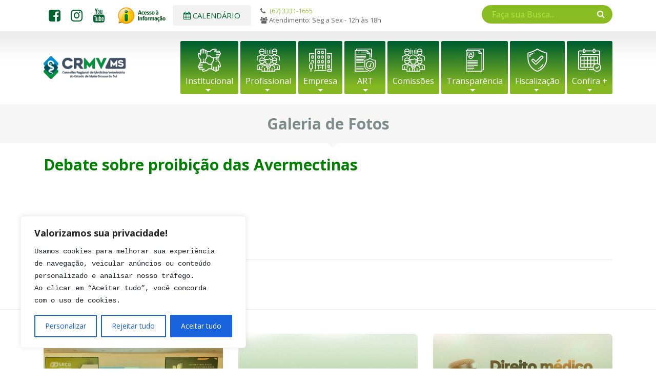

--- FILE ---
content_type: text/html; charset=UTF-8
request_url: https://crmvms.org.br/galeria_de_imagens/debate-sobre-proibicao-das-avermectinas/
body_size: 19214
content:
<!DOCTYPE html>
<html lang="pt-br">
<head>
	<meta http-equiv="Content-Type" content="text/html; charset=UTF-8" />
	<meta name="author" content="Argo Soluções" />
    <meta name="robots" content="follow,all" />
    <meta name="viewport" content="width=device-width, initial-scale=1" />
	<meta name='robots' content='index, follow, max-image-preview:large, max-snippet:-1, max-video-preview:-1' />

	<!-- This site is optimized with the Yoast SEO plugin v19.13 - https://yoast.com/wordpress/plugins/seo/ -->
	<title>Debate sobre proibição das Avermectinas - CRMVMS</title>
	<link rel="canonical" href="https://crmvms.org.br/galeria_de_imagens/debate-sobre-proibicao-das-avermectinas/" />
	<meta property="og:locale" content="pt_BR" />
	<meta property="og:type" content="article" />
	<meta property="og:title" content="Debate sobre proibição das Avermectinas - CRMVMS" />
	<meta property="og:url" content="https://crmvms.org.br/galeria_de_imagens/debate-sobre-proibicao-das-avermectinas/" />
	<meta property="og:site_name" content="CRMVMS" />
	<meta property="article:modified_time" content="2020-01-20T20:06:32+00:00" />
	<meta property="og:image" content="https://crmvms.org.br/wp-content/uploads/2019/07/DSC01921_62882000_72395235.jpg" />
	<meta property="og:image:width" content="1915" />
	<meta property="og:image:height" content="1436" />
	<meta property="og:image:type" content="image/jpeg" />
	<meta name="twitter:card" content="summary_large_image" />
	<script type="application/ld+json" class="yoast-schema-graph">{"@context":"https://schema.org","@graph":[{"@type":"WebPage","@id":"https://crmvms.org.br/galeria_de_imagens/debate-sobre-proibicao-das-avermectinas/","url":"https://crmvms.org.br/galeria_de_imagens/debate-sobre-proibicao-das-avermectinas/","name":"Debate sobre proibição das Avermectinas - CRMVMS","isPartOf":{"@id":"https://crmvms.org.br/#website"},"primaryImageOfPage":{"@id":"https://crmvms.org.br/galeria_de_imagens/debate-sobre-proibicao-das-avermectinas/#primaryimage"},"image":{"@id":"https://crmvms.org.br/galeria_de_imagens/debate-sobre-proibicao-das-avermectinas/#primaryimage"},"thumbnailUrl":"https://crmvms.org.br/wp-content/uploads/2019/07/DSC01921_62882000_72395235.jpg","datePublished":"2014-09-04T15:48:04+00:00","dateModified":"2020-01-20T20:06:32+00:00","inLanguage":"pt-BR","potentialAction":[{"@type":"ReadAction","target":["https://crmvms.org.br/galeria_de_imagens/debate-sobre-proibicao-das-avermectinas/"]}]},{"@type":"ImageObject","inLanguage":"pt-BR","@id":"https://crmvms.org.br/galeria_de_imagens/debate-sobre-proibicao-das-avermectinas/#primaryimage","url":"https://crmvms.org.br/wp-content/uploads/2019/07/DSC01921_62882000_72395235.jpg","contentUrl":"https://crmvms.org.br/wp-content/uploads/2019/07/DSC01921_62882000_72395235.jpg","width":1915,"height":1436},{"@type":"WebSite","@id":"https://crmvms.org.br/#website","url":"https://crmvms.org.br/","name":"CRMVMS","description":"Conselho Regional de Medicina Veterinária do Mato Grosso do Sul","potentialAction":[{"@type":"SearchAction","target":{"@type":"EntryPoint","urlTemplate":"https://crmvms.org.br/?s={search_term_string}"},"query-input":"required name=search_term_string"}],"inLanguage":"pt-BR"}]}</script>
	<!-- / Yoast SEO plugin. -->


<link rel='dns-prefetch' href='//code.jquery.com' />
<link rel='dns-prefetch' href='//cdnjs.cloudflare.com' />
<link rel='dns-prefetch' href='//maxcdn.bootstrapcdn.com' />
<link rel='dns-prefetch' href='//fonts.googleapis.com' />
<link rel="alternate" title="oEmbed (JSON)" type="application/json+oembed" href="https://crmvms.org.br/wp-json/oembed/1.0/embed?url=https%3A%2F%2Fcrmvms.org.br%2Fgaleria_de_imagens%2Fdebate-sobre-proibicao-das-avermectinas%2F" />
<link rel="alternate" title="oEmbed (XML)" type="text/xml+oembed" href="https://crmvms.org.br/wp-json/oembed/1.0/embed?url=https%3A%2F%2Fcrmvms.org.br%2Fgaleria_de_imagens%2Fdebate-sobre-proibicao-das-avermectinas%2F&#038;format=xml" />
<style id='wp-img-auto-sizes-contain-inline-css' type='text/css'>
img:is([sizes=auto i],[sizes^="auto," i]){contain-intrinsic-size:3000px 1500px}
/*# sourceURL=wp-img-auto-sizes-contain-inline-css */
</style>
<link rel='stylesheet' id='mec-select2-style-css' href='https://crmvms.org.br/wp-content/plugins/modern-events-calendar-lite/assets/packages/select2/select2.min.css?ver=6.6.6' type='text/css' media='all' />
<link rel='stylesheet' id='mec-font-icons-css' href='https://crmvms.org.br/wp-content/plugins/modern-events-calendar-lite/assets/css/iconfonts.css?ver=6.9' type='text/css' media='all' />
<link rel='stylesheet' id='mec-frontend-style-css' href='https://crmvms.org.br/wp-content/plugins/modern-events-calendar-lite/assets/css/frontend.min.css?ver=6.6.6' type='text/css' media='all' />
<link rel='stylesheet' id='mec-tooltip-style-css' href='https://crmvms.org.br/wp-content/plugins/modern-events-calendar-lite/assets/packages/tooltip/tooltip.css?ver=6.9' type='text/css' media='all' />
<link rel='stylesheet' id='mec-tooltip-shadow-style-css' href='https://crmvms.org.br/wp-content/plugins/modern-events-calendar-lite/assets/packages/tooltip/tooltipster-sideTip-shadow.min.css?ver=6.9' type='text/css' media='all' />
<link rel='stylesheet' id='featherlight-css' href='https://crmvms.org.br/wp-content/plugins/modern-events-calendar-lite/assets/packages/featherlight/featherlight.css?ver=6.9' type='text/css' media='all' />
<link rel='stylesheet' id='mec-google-fonts-css' href='//fonts.googleapis.com/css?family=Montserrat%3A400%2C700%7CRoboto%3A100%2C300%2C400%2C700&#038;ver=6.9' type='text/css' media='all' />
<link rel='stylesheet' id='mec-lity-style-css' href='https://crmvms.org.br/wp-content/plugins/modern-events-calendar-lite/assets/packages/lity/lity.min.css?ver=6.9' type='text/css' media='all' />
<link rel='stylesheet' id='mec-general-calendar-style-css' href='https://crmvms.org.br/wp-content/plugins/modern-events-calendar-lite/assets/css/mec-general-calendar.css?ver=6.9' type='text/css' media='all' />
<style id='wp-emoji-styles-inline-css' type='text/css'>

	img.wp-smiley, img.emoji {
		display: inline !important;
		border: none !important;
		box-shadow: none !important;
		height: 1em !important;
		width: 1em !important;
		margin: 0 0.07em !important;
		vertical-align: -0.1em !important;
		background: none !important;
		padding: 0 !important;
	}
/*# sourceURL=wp-emoji-styles-inline-css */
</style>
<style id='wp-block-library-inline-css' type='text/css'>
:root{--wp-block-synced-color:#7a00df;--wp-block-synced-color--rgb:122,0,223;--wp-bound-block-color:var(--wp-block-synced-color);--wp-editor-canvas-background:#ddd;--wp-admin-theme-color:#007cba;--wp-admin-theme-color--rgb:0,124,186;--wp-admin-theme-color-darker-10:#006ba1;--wp-admin-theme-color-darker-10--rgb:0,107,160.5;--wp-admin-theme-color-darker-20:#005a87;--wp-admin-theme-color-darker-20--rgb:0,90,135;--wp-admin-border-width-focus:2px}@media (min-resolution:192dpi){:root{--wp-admin-border-width-focus:1.5px}}.wp-element-button{cursor:pointer}:root .has-very-light-gray-background-color{background-color:#eee}:root .has-very-dark-gray-background-color{background-color:#313131}:root .has-very-light-gray-color{color:#eee}:root .has-very-dark-gray-color{color:#313131}:root .has-vivid-green-cyan-to-vivid-cyan-blue-gradient-background{background:linear-gradient(135deg,#00d084,#0693e3)}:root .has-purple-crush-gradient-background{background:linear-gradient(135deg,#34e2e4,#4721fb 50%,#ab1dfe)}:root .has-hazy-dawn-gradient-background{background:linear-gradient(135deg,#faaca8,#dad0ec)}:root .has-subdued-olive-gradient-background{background:linear-gradient(135deg,#fafae1,#67a671)}:root .has-atomic-cream-gradient-background{background:linear-gradient(135deg,#fdd79a,#004a59)}:root .has-nightshade-gradient-background{background:linear-gradient(135deg,#330968,#31cdcf)}:root .has-midnight-gradient-background{background:linear-gradient(135deg,#020381,#2874fc)}:root{--wp--preset--font-size--normal:16px;--wp--preset--font-size--huge:42px}.has-regular-font-size{font-size:1em}.has-larger-font-size{font-size:2.625em}.has-normal-font-size{font-size:var(--wp--preset--font-size--normal)}.has-huge-font-size{font-size:var(--wp--preset--font-size--huge)}.has-text-align-center{text-align:center}.has-text-align-left{text-align:left}.has-text-align-right{text-align:right}.has-fit-text{white-space:nowrap!important}#end-resizable-editor-section{display:none}.aligncenter{clear:both}.items-justified-left{justify-content:flex-start}.items-justified-center{justify-content:center}.items-justified-right{justify-content:flex-end}.items-justified-space-between{justify-content:space-between}.screen-reader-text{border:0;clip-path:inset(50%);height:1px;margin:-1px;overflow:hidden;padding:0;position:absolute;width:1px;word-wrap:normal!important}.screen-reader-text:focus{background-color:#ddd;clip-path:none;color:#444;display:block;font-size:1em;height:auto;left:5px;line-height:normal;padding:15px 23px 14px;text-decoration:none;top:5px;width:auto;z-index:100000}html :where(.has-border-color){border-style:solid}html :where([style*=border-top-color]){border-top-style:solid}html :where([style*=border-right-color]){border-right-style:solid}html :where([style*=border-bottom-color]){border-bottom-style:solid}html :where([style*=border-left-color]){border-left-style:solid}html :where([style*=border-width]){border-style:solid}html :where([style*=border-top-width]){border-top-style:solid}html :where([style*=border-right-width]){border-right-style:solid}html :where([style*=border-bottom-width]){border-bottom-style:solid}html :where([style*=border-left-width]){border-left-style:solid}html :where(img[class*=wp-image-]){height:auto;max-width:100%}:where(figure){margin:0 0 1em}html :where(.is-position-sticky){--wp-admin--admin-bar--position-offset:var(--wp-admin--admin-bar--height,0px)}@media screen and (max-width:600px){html :where(.is-position-sticky){--wp-admin--admin-bar--position-offset:0px}}
/*wp_block_styles_on_demand_placeholder:696cfac73f44d*/
/*# sourceURL=wp-block-library-inline-css */
</style>
<style id='classic-theme-styles-inline-css' type='text/css'>
/*! This file is auto-generated */
.wp-block-button__link{color:#fff;background-color:#32373c;border-radius:9999px;box-shadow:none;text-decoration:none;padding:calc(.667em + 2px) calc(1.333em + 2px);font-size:1.125em}.wp-block-file__button{background:#32373c;color:#fff;text-decoration:none}
/*# sourceURL=/wp-includes/css/classic-themes.min.css */
</style>
<link rel='stylesheet' id='contact-form-7-css' href='https://crmvms.org.br/wp-content/plugins/contact-form-7/includes/css/styles.css?ver=5.6.4' type='text/css' media='all' />
<link rel='stylesheet' id='wp-pagenavi-css' href='https://crmvms.org.br/wp-content/plugins/wp-pagenavi/pagenavi-css.css?ver=2.70' type='text/css' media='all' />
<link rel='stylesheet' id='bootstrap-css' href='https://maxcdn.bootstrapcdn.com/bootstrap/4.3.1/css/bootstrap.min.css?ver=6.9' type='text/css' media='all' />
<link rel='stylesheet' id='fancycss-css' href='https://crmvms.org.br/wp-content/themes/crmv/css/fancybox.min.css?ver=6.9' type='text/css' media='all' />
<link rel='stylesheet' id='font_awesome-css' href='https://crmvms.org.br/wp-content/themes/crmv/css/font-awesome.min.css?ver=6.9' type='text/css' media='all' />
<link rel='stylesheet' id='style-css' href='https://crmvms.org.br/wp-content/themes/crmv/style.css?ver=6.9' type='text/css' media='all' />
<script type="text/javascript" src="https://crmvms.org.br/wp-includes/js/jquery/jquery.min.js?ver=3.7.1" id="jquery-core-js"></script>
<script type="text/javascript" src="https://crmvms.org.br/wp-includes/js/jquery/jquery-migrate.min.js?ver=3.4.1" id="jquery-migrate-js"></script>
<script type="text/javascript" src="https://crmvms.org.br/wp-content/plugins/modern-events-calendar-lite/assets/js/mec-general-calendar.js?ver=6.6.6" id="mec-general-calendar-script-js"></script>
<script type="text/javascript" src="https://crmvms.org.br/wp-content/plugins/modern-events-calendar-lite/assets/packages/tooltip/tooltip.js?ver=6.6.6" id="mec-tooltip-script-js"></script>
<script type="text/javascript" id="mec-frontend-script-js-extra">
/* <![CDATA[ */
var mecdata = {"day":"dia","days":"dias","hour":"hora","hours":"horas","minute":"minuto","minutes":"minutos","second":"segundo","seconds":"segundos","next":"Pr\u00f3ximo","prev":"Prev","elementor_edit_mode":"no","recapcha_key":"","ajax_url":"https://crmvms.org.br/wp-admin/admin-ajax.php","fes_nonce":"1481e88a4b","fes_thankyou_page_time":"2000","fes_upload_nonce":"b8f8703207","current_year":"2026","current_month":"01","datepicker_format":"yy-mm-dd"};
//# sourceURL=mec-frontend-script-js-extra
/* ]]> */
</script>
<script type="text/javascript" src="https://crmvms.org.br/wp-content/plugins/modern-events-calendar-lite/assets/js/frontend.js?ver=6.6.6" id="mec-frontend-script-js"></script>
<script type="text/javascript" src="https://crmvms.org.br/wp-content/plugins/modern-events-calendar-lite/assets/js/events.js?ver=6.6.6" id="mec-events-script-js"></script>
<script type="text/javascript" id="cookie-law-info-js-extra">
/* <![CDATA[ */
var _ckyConfig = {"_ipData":[],"_assetsURL":"https://crmvms.org.br/wp-content/plugins/cookie-law-info/lite/frontend/images/","_publicURL":"https://crmvms.org.br","_expiry":"365","_categories":[{"name":"Necessary","slug":"necessary","isNecessary":true,"ccpaDoNotSell":true,"cookies":[],"active":true,"defaultConsent":{"gdpr":true,"ccpa":true}},{"name":"Functional","slug":"functional","isNecessary":false,"ccpaDoNotSell":true,"cookies":[],"active":true,"defaultConsent":{"gdpr":false,"ccpa":false}},{"name":"Analytics","slug":"analytics","isNecessary":false,"ccpaDoNotSell":true,"cookies":[],"active":true,"defaultConsent":{"gdpr":false,"ccpa":false}},{"name":"Performance","slug":"performance","isNecessary":false,"ccpaDoNotSell":true,"cookies":[],"active":true,"defaultConsent":{"gdpr":false,"ccpa":false}},{"name":"Advertisement","slug":"advertisement","isNecessary":false,"ccpaDoNotSell":true,"cookies":[],"active":true,"defaultConsent":{"gdpr":false,"ccpa":false}}],"_activeLaw":"gdpr","_rootDomain":"","_block":"1","_showBanner":"1","_bannerConfig":{"settings":{"type":"box","position":"bottom-left","applicableLaw":"gdpr"},"behaviours":{"reloadBannerOnAccept":false,"loadAnalyticsByDefault":false,"animations":{"onLoad":"animate","onHide":"sticky"}},"config":{"revisitConsent":{"status":true,"tag":"revisit-consent","position":"bottom-left","meta":{"url":"#"},"styles":{"background-color":"#0056A7"},"elements":{"title":{"type":"text","tag":"revisit-consent-title","status":true,"styles":{"color":"#0056a7"}}}},"preferenceCenter":{"toggle":{"status":true,"tag":"detail-category-toggle","type":"toggle","states":{"active":{"styles":{"background-color":"#1863DC"}},"inactive":{"styles":{"background-color":"#D0D5D2"}}}}},"categoryPreview":{"status":false,"toggle":{"status":true,"tag":"detail-category-preview-toggle","type":"toggle","states":{"active":{"styles":{"background-color":"#1863DC"}},"inactive":{"styles":{"background-color":"#D0D5D2"}}}}},"videoPlaceholder":{"status":true,"styles":{"background-color":"#000000","border-color":"#000000","color":"#ffffff"}},"readMore":{"status":false,"tag":"readmore-button","type":"link","meta":{"noFollow":true,"newTab":true},"styles":{"color":"#1863DC","background-color":"transparent","border-color":"transparent"}},"auditTable":{"status":true},"optOption":{"status":true,"toggle":{"status":true,"tag":"optout-option-toggle","type":"toggle","states":{"active":{"styles":{"background-color":"#1863dc"}},"inactive":{"styles":{"background-color":"#FFFFFF"}}}}}}},"_version":"3.1.2","_logConsent":"1","_tags":[{"tag":"accept-button","styles":{"color":"#FFFFFF","background-color":"#1863DC","border-color":"#1863DC"}},{"tag":"reject-button","styles":{"color":"#1863DC","background-color":"transparent","border-color":"#1863DC"}},{"tag":"settings-button","styles":{"color":"#1863DC","background-color":"transparent","border-color":"#1863DC"}},{"tag":"readmore-button","styles":{"color":"#1863DC","background-color":"transparent","border-color":"transparent"}},{"tag":"donotsell-button","styles":{"color":"#1863DC","background-color":"transparent","border-color":"transparent"}},{"tag":"accept-button","styles":{"color":"#FFFFFF","background-color":"#1863DC","border-color":"#1863DC"}},{"tag":"revisit-consent","styles":{"background-color":"#0056A7"}}],"_shortCodes":[{"key":"cky_readmore","content":"\u003Ca href=\"https://crmvms.org.br/aviso-de-privacidade-e-cookies/\" class=\"cky-policy\" aria-label=\"Pol\u00edtica Privacidade e Cookies\" target=\"_blank\" rel=\"noopener\" data-cky-tag=\"readmore-button\"\u003EPol\u00edtica Privacidade e Cookies\u003C/a\u003E","tag":"readmore-button","status":false,"attributes":{"rel":"nofollow","target":"_blank"}},{"key":"cky_show_desc","content":"\u003Cbutton class=\"cky-show-desc-btn\" data-cky-tag=\"show-desc-button\" aria-label=\"Show more\"\u003EShow more\u003C/button\u003E","tag":"show-desc-button","status":true,"attributes":[]},{"key":"cky_hide_desc","content":"\u003Cbutton class=\"cky-show-desc-btn\" data-cky-tag=\"hide-desc-button\" aria-label=\"Show less\"\u003EShow less\u003C/button\u003E","tag":"hide-desc-button","status":true,"attributes":[]},{"key":"cky_category_toggle_label","content":"[cky_{{status}}_category_label] [cky_preference_{{category_slug}}_title]","tag":"","status":true,"attributes":[]},{"key":"cky_enable_category_label","content":"Enable","tag":"","status":true,"attributes":[]},{"key":"cky_disable_category_label","content":"Disable","tag":"","status":true,"attributes":[]},{"key":"cky_video_placeholder","content":"\u003Cdiv class=\"video-placeholder-normal\" data-cky-tag=\"video-placeholder\" id=\"[UNIQUEID]\"\u003E\u003Cp class=\"video-placeholder-text-normal\" data-cky-tag=\"placeholder-title\"\u003EPlease accept cookies to access this content\u003C/p\u003E\u003C/div\u003E","tag":"","status":true,"attributes":[]},{"key":"cky_enable_optout_label","content":"Enable","tag":"","status":true,"attributes":[]},{"key":"cky_disable_optout_label","content":"Disable","tag":"","status":true,"attributes":[]},{"key":"cky_optout_toggle_label","content":"[cky_{{status}}_optout_label] [cky_optout_option_title]","tag":"","status":true,"attributes":[]},{"key":"cky_optout_option_title","content":"Do Not Sell or Share My Personal Information","tag":"","status":true,"attributes":[]},{"key":"cky_optout_close_label","content":"Close","tag":"","status":true,"attributes":[]}],"_rtl":"","_providersToBlock":[]};
var _ckyStyles = {"css":".cky-overlay{background: #000000; opacity: 0.4; position: fixed; top: 0; left: 0; width: 100%; height: 100%; z-index: 99999999;}.cky-hide{display: none;}.cky-btn-revisit-wrapper{display: flex; align-items: center; justify-content: center; background: #0056a7; width: 45px; height: 45px; border-radius: 50%; position: fixed; z-index: 999999; cursor: pointer;}.cky-revisit-bottom-left{bottom: 15px; left: 15px;}.cky-revisit-bottom-right{bottom: 15px; right: 15px;}.cky-btn-revisit-wrapper .cky-btn-revisit{display: flex; align-items: center; justify-content: center; background: none; border: none; cursor: pointer; position: relative; margin: 0; padding: 0;}.cky-btn-revisit-wrapper .cky-btn-revisit img{max-width: fit-content; margin: 0; height: 30px; width: 30px;}.cky-revisit-bottom-left:hover::before{content: attr(data-tooltip); position: absolute; background: #4e4b66; color: #ffffff; left: calc(100% + 7px); font-size: 12px; line-height: 16px; width: max-content; padding: 4px 8px; border-radius: 4px;}.cky-revisit-bottom-left:hover::after{position: absolute; content: \"\"; border: 5px solid transparent; left: calc(100% + 2px); border-left-width: 0; border-right-color: #4e4b66;}.cky-revisit-bottom-right:hover::before{content: attr(data-tooltip); position: absolute; background: #4e4b66; color: #ffffff; right: calc(100% + 7px); font-size: 12px; line-height: 16px; width: max-content; padding: 4px 8px; border-radius: 4px;}.cky-revisit-bottom-right:hover::after{position: absolute; content: \"\"; border: 5px solid transparent; right: calc(100% + 2px); border-right-width: 0; border-left-color: #4e4b66;}.cky-revisit-hide{display: none;}.cky-consent-container{position: fixed; width: 440px; box-sizing: border-box; z-index: 9999999; border-radius: 6px;}.cky-consent-container .cky-consent-bar{background: #ffffff; border: 1px solid; padding: 20px 26px; box-shadow: 0 -1px 10px 0 #acabab4d; border-radius: 6px;}.cky-box-bottom-left{bottom: 40px; left: 40px;}.cky-box-bottom-right{bottom: 40px; right: 40px;}.cky-box-top-left{top: 40px; left: 40px;}.cky-box-top-right{top: 40px; right: 40px;}.cky-custom-brand-logo-wrapper .cky-custom-brand-logo{width: 100px; height: auto; margin: 0 0 12px 0;}.cky-notice .cky-title{color: #212121; font-weight: 700; font-size: 18px; line-height: 24px; margin: 0 0 12px 0;}.cky-notice-des *,.cky-preference-content-wrapper *,.cky-accordion-header-des *,.cky-gpc-wrapper .cky-gpc-desc *{font-size: 14px;}.cky-notice-des{color: #212121; font-size: 14px; line-height: 24px; font-weight: 400;}.cky-notice-des img{height: 25px; width: 25px;}.cky-consent-bar .cky-notice-des p,.cky-gpc-wrapper .cky-gpc-desc p,.cky-preference-body-wrapper .cky-preference-content-wrapper p,.cky-accordion-header-wrapper .cky-accordion-header-des p,.cky-cookie-des-table li div:last-child p{color: inherit; margin-top: 0;}.cky-notice-des P:last-child,.cky-preference-content-wrapper p:last-child,.cky-cookie-des-table li div:last-child p:last-child,.cky-gpc-wrapper .cky-gpc-desc p:last-child{margin-bottom: 0;}.cky-notice-des a.cky-policy,.cky-notice-des button.cky-policy{font-size: 14px; color: #1863dc; white-space: nowrap; cursor: pointer; background: transparent; border: 1px solid; text-decoration: underline;}.cky-notice-des button.cky-policy{padding: 0;}.cky-notice-des a.cky-policy:focus-visible,.cky-notice-des button.cky-policy:focus-visible,.cky-preference-content-wrapper .cky-show-desc-btn:focus-visible,.cky-accordion-header .cky-accordion-btn:focus-visible,.cky-preference-header .cky-btn-close:focus-visible,.cky-switch input[type=\"checkbox\"]:focus-visible,.cky-footer-wrapper a:focus-visible,.cky-btn:focus-visible{outline: 2px solid #1863dc; outline-offset: 2px;}.cky-btn:focus:not(:focus-visible),.cky-accordion-header .cky-accordion-btn:focus:not(:focus-visible),.cky-preference-content-wrapper .cky-show-desc-btn:focus:not(:focus-visible),.cky-btn-revisit-wrapper .cky-btn-revisit:focus:not(:focus-visible),.cky-preference-header .cky-btn-close:focus:not(:focus-visible),.cky-consent-bar .cky-banner-btn-close:focus:not(:focus-visible){outline: 0;}button.cky-show-desc-btn:not(:hover):not(:active){color: #1863dc; background: transparent;}button.cky-accordion-btn:not(:hover):not(:active),button.cky-banner-btn-close:not(:hover):not(:active),button.cky-btn-revisit:not(:hover):not(:active),button.cky-btn-close:not(:hover):not(:active){background: transparent;}.cky-consent-bar button:hover,.cky-modal.cky-modal-open button:hover,.cky-consent-bar button:focus,.cky-modal.cky-modal-open button:focus{text-decoration: none;}.cky-notice-btn-wrapper{display: flex; justify-content: flex-start; align-items: center; flex-wrap: wrap; margin-top: 16px;}.cky-notice-btn-wrapper .cky-btn{text-shadow: none; box-shadow: none;}.cky-btn{flex: auto; max-width: 100%; font-size: 14px; font-family: inherit; line-height: 24px; padding: 8px; font-weight: 500; margin: 0 8px 0 0; border-radius: 2px; cursor: pointer; text-align: center; text-transform: none; min-height: 0;}.cky-btn:hover{opacity: 0.8;}.cky-btn-customize{color: #1863dc; background: transparent; border: 2px solid #1863dc;}.cky-btn-reject{color: #1863dc; background: transparent; border: 2px solid #1863dc;}.cky-btn-accept{background: #1863dc; color: #ffffff; border: 2px solid #1863dc;}.cky-btn:last-child{margin-right: 0;}@media (max-width: 576px){.cky-box-bottom-left{bottom: 0; left: 0;}.cky-box-bottom-right{bottom: 0; right: 0;}.cky-box-top-left{top: 0; left: 0;}.cky-box-top-right{top: 0; right: 0;}}@media (max-width: 440px){.cky-box-bottom-left, .cky-box-bottom-right, .cky-box-top-left, .cky-box-top-right{width: 100%; max-width: 100%;}.cky-consent-container .cky-consent-bar{padding: 20px 0;}.cky-custom-brand-logo-wrapper, .cky-notice .cky-title, .cky-notice-des, .cky-notice-btn-wrapper{padding: 0 24px;}.cky-notice-des{max-height: 40vh; overflow-y: scroll;}.cky-notice-btn-wrapper{flex-direction: column; margin-top: 0;}.cky-btn{width: 100%; margin: 10px 0 0 0;}.cky-notice-btn-wrapper .cky-btn-customize{order: 2;}.cky-notice-btn-wrapper .cky-btn-reject{order: 3;}.cky-notice-btn-wrapper .cky-btn-accept{order: 1; margin-top: 16px;}}@media (max-width: 352px){.cky-notice .cky-title{font-size: 16px;}.cky-notice-des *{font-size: 12px;}.cky-notice-des, .cky-btn{font-size: 12px;}}.cky-modal.cky-modal-open{display: flex; visibility: visible; -webkit-transform: translate(-50%, -50%); -moz-transform: translate(-50%, -50%); -ms-transform: translate(-50%, -50%); -o-transform: translate(-50%, -50%); transform: translate(-50%, -50%); top: 50%; left: 50%; transition: all 1s ease;}.cky-modal{box-shadow: 0 32px 68px rgba(0, 0, 0, 0.3); margin: 0 auto; position: fixed; max-width: 100%; background: #ffffff; top: 50%; box-sizing: border-box; border-radius: 6px; z-index: 999999999; color: #212121; -webkit-transform: translate(-50%, 100%); -moz-transform: translate(-50%, 100%); -ms-transform: translate(-50%, 100%); -o-transform: translate(-50%, 100%); transform: translate(-50%, 100%); visibility: hidden; transition: all 0s ease;}.cky-preference-center{max-height: 79vh; overflow: hidden; width: 845px; overflow: hidden; flex: 1 1 0; display: flex; flex-direction: column; border-radius: 6px;}.cky-preference-header{display: flex; align-items: center; justify-content: space-between; padding: 22px 24px; border-bottom: 1px solid;}.cky-preference-header .cky-preference-title{font-size: 18px; font-weight: 700; line-height: 24px;}.cky-preference-header .cky-btn-close{margin: 0; cursor: pointer; vertical-align: middle; padding: 0; background: none; border: none; width: auto; height: auto; min-height: 0; line-height: 0; text-shadow: none; box-shadow: none;}.cky-preference-header .cky-btn-close img{margin: 0; height: 10px; width: 10px;}.cky-preference-body-wrapper{padding: 0 24px; flex: 1; overflow: auto; box-sizing: border-box;}.cky-preference-content-wrapper,.cky-gpc-wrapper .cky-gpc-desc{font-size: 14px; line-height: 24px; font-weight: 400; padding: 12px 0;}.cky-preference-content-wrapper{border-bottom: 1px solid;}.cky-preference-content-wrapper img{height: 25px; width: 25px;}.cky-preference-content-wrapper .cky-show-desc-btn{font-size: 14px; font-family: inherit; color: #1863dc; text-decoration: none; line-height: 24px; padding: 0; margin: 0; white-space: nowrap; cursor: pointer; background: transparent; border-color: transparent; text-transform: none; min-height: 0; text-shadow: none; box-shadow: none;}.cky-accordion-wrapper{margin-bottom: 10px;}.cky-accordion{border-bottom: 1px solid;}.cky-accordion:last-child{border-bottom: none;}.cky-accordion .cky-accordion-item{display: flex; margin-top: 10px;}.cky-accordion .cky-accordion-body{display: none;}.cky-accordion.cky-accordion-active .cky-accordion-body{display: block; padding: 0 22px; margin-bottom: 16px;}.cky-accordion-header-wrapper{cursor: pointer; width: 100%;}.cky-accordion-item .cky-accordion-header{display: flex; justify-content: space-between; align-items: center;}.cky-accordion-header .cky-accordion-btn{font-size: 16px; font-family: inherit; color: #212121; line-height: 24px; background: none; border: none; font-weight: 700; padding: 0; margin: 0; cursor: pointer; text-transform: none; min-height: 0; text-shadow: none; box-shadow: none;}.cky-accordion-header .cky-always-active{color: #008000; font-weight: 600; line-height: 24px; font-size: 14px;}.cky-accordion-header-des{font-size: 14px; line-height: 24px; margin: 10px 0 16px 0;}.cky-accordion-chevron{margin-right: 22px; position: relative; cursor: pointer;}.cky-accordion-chevron-hide{display: none;}.cky-accordion .cky-accordion-chevron i::before{content: \"\"; position: absolute; border-right: 1.4px solid; border-bottom: 1.4px solid; border-color: inherit; height: 6px; width: 6px; -webkit-transform: rotate(-45deg); -moz-transform: rotate(-45deg); -ms-transform: rotate(-45deg); -o-transform: rotate(-45deg); transform: rotate(-45deg); transition: all 0.2s ease-in-out; top: 8px;}.cky-accordion.cky-accordion-active .cky-accordion-chevron i::before{-webkit-transform: rotate(45deg); -moz-transform: rotate(45deg); -ms-transform: rotate(45deg); -o-transform: rotate(45deg); transform: rotate(45deg);}.cky-audit-table{background: #f4f4f4; border-radius: 6px;}.cky-audit-table .cky-empty-cookies-text{color: inherit; font-size: 12px; line-height: 24px; margin: 0; padding: 10px;}.cky-audit-table .cky-cookie-des-table{font-size: 12px; line-height: 24px; font-weight: normal; padding: 15px 10px; border-bottom: 1px solid; border-bottom-color: inherit; margin: 0;}.cky-audit-table .cky-cookie-des-table:last-child{border-bottom: none;}.cky-audit-table .cky-cookie-des-table li{list-style-type: none; display: flex; padding: 3px 0;}.cky-audit-table .cky-cookie-des-table li:first-child{padding-top: 0;}.cky-cookie-des-table li div:first-child{width: 100px; font-weight: 600; word-break: break-word; word-wrap: break-word;}.cky-cookie-des-table li div:last-child{flex: 1; word-break: break-word; word-wrap: break-word; margin-left: 8px;}.cky-footer-shadow{display: block; width: 100%; height: 40px; background: linear-gradient(180deg, rgba(255, 255, 255, 0) 0%, #ffffff 100%); position: absolute; bottom: calc(100% - 1px);}.cky-footer-wrapper{position: relative;}.cky-prefrence-btn-wrapper{display: flex; flex-wrap: wrap; align-items: center; justify-content: center; padding: 22px 24px; border-top: 1px solid;}.cky-prefrence-btn-wrapper .cky-btn{flex: auto; max-width: 100%; text-shadow: none; box-shadow: none;}.cky-btn-preferences{color: #1863dc; background: transparent; border: 2px solid #1863dc;}.cky-preference-header,.cky-preference-body-wrapper,.cky-preference-content-wrapper,.cky-accordion-wrapper,.cky-accordion,.cky-accordion-wrapper,.cky-footer-wrapper,.cky-prefrence-btn-wrapper{border-color: inherit;}@media (max-width: 845px){.cky-modal{max-width: calc(100% - 16px);}}@media (max-width: 576px){.cky-modal{max-width: 100%;}.cky-preference-center{max-height: 100vh;}.cky-prefrence-btn-wrapper{flex-direction: column;}.cky-accordion.cky-accordion-active .cky-accordion-body{padding-right: 0;}.cky-prefrence-btn-wrapper .cky-btn{width: 100%; margin: 10px 0 0 0;}.cky-prefrence-btn-wrapper .cky-btn-reject{order: 3;}.cky-prefrence-btn-wrapper .cky-btn-accept{order: 1; margin-top: 0;}.cky-prefrence-btn-wrapper .cky-btn-preferences{order: 2;}}@media (max-width: 425px){.cky-accordion-chevron{margin-right: 15px;}.cky-notice-btn-wrapper{margin-top: 0;}.cky-accordion.cky-accordion-active .cky-accordion-body{padding: 0 15px;}}@media (max-width: 352px){.cky-preference-header .cky-preference-title{font-size: 16px;}.cky-preference-header{padding: 16px 24px;}.cky-preference-content-wrapper *, .cky-accordion-header-des *{font-size: 12px;}.cky-preference-content-wrapper, .cky-preference-content-wrapper .cky-show-more, .cky-accordion-header .cky-always-active, .cky-accordion-header-des, .cky-preference-content-wrapper .cky-show-desc-btn, .cky-notice-des a.cky-policy{font-size: 12px;}.cky-accordion-header .cky-accordion-btn{font-size: 14px;}}.cky-switch{display: flex;}.cky-switch input[type=\"checkbox\"]{position: relative; width: 44px; height: 24px; margin: 0; background: #d0d5d2; -webkit-appearance: none; border-radius: 50px; cursor: pointer; outline: 0; border: none; top: 0;}.cky-switch input[type=\"checkbox\"]:checked{background: #1863dc;}.cky-switch input[type=\"checkbox\"]:before{position: absolute; content: \"\"; height: 20px; width: 20px; left: 2px; bottom: 2px; border-radius: 50%; background-color: white; -webkit-transition: 0.4s; transition: 0.4s; margin: 0;}.cky-switch input[type=\"checkbox\"]:after{display: none;}.cky-switch input[type=\"checkbox\"]:checked:before{-webkit-transform: translateX(20px); -ms-transform: translateX(20px); transform: translateX(20px);}@media (max-width: 425px){.cky-switch input[type=\"checkbox\"]{width: 38px; height: 21px;}.cky-switch input[type=\"checkbox\"]:before{height: 17px; width: 17px;}.cky-switch input[type=\"checkbox\"]:checked:before{-webkit-transform: translateX(17px); -ms-transform: translateX(17px); transform: translateX(17px);}}.cky-consent-bar .cky-banner-btn-close{position: absolute; right: 9px; top: 5px; background: none; border: none; cursor: pointer; padding: 0; margin: 0; min-height: 0; line-height: 0; height: auto; width: auto; text-shadow: none; box-shadow: none;}.cky-consent-bar .cky-banner-btn-close img{height: 9px; width: 9px; margin: 0;}.cky-notice-group{font-size: 14px; line-height: 24px; font-weight: 400; color: #212121;}.cky-notice-btn-wrapper .cky-btn-do-not-sell{font-size: 14px; line-height: 24px; padding: 6px 0; margin: 0; font-weight: 500; background: none; border-radius: 2px; border: none; white-space: nowrap; cursor: pointer; text-align: left; color: #1863dc; background: transparent; border-color: transparent; box-shadow: none; text-shadow: none;}.cky-consent-bar .cky-banner-btn-close:focus-visible,.cky-notice-btn-wrapper .cky-btn-do-not-sell:focus-visible,.cky-opt-out-btn-wrapper .cky-btn:focus-visible,.cky-opt-out-checkbox-wrapper input[type=\"checkbox\"].cky-opt-out-checkbox:focus-visible{outline: 2px solid #1863dc; outline-offset: 2px;}@media (max-width: 440px){.cky-consent-container{width: 100%;}}@media (max-width: 352px){.cky-notice-des a.cky-policy, .cky-notice-btn-wrapper .cky-btn-do-not-sell{font-size: 12px;}}.cky-opt-out-wrapper{padding: 12px 0;}.cky-opt-out-wrapper .cky-opt-out-checkbox-wrapper{display: flex; align-items: center;}.cky-opt-out-checkbox-wrapper .cky-opt-out-checkbox-label{font-size: 16px; font-weight: 700; line-height: 24px; margin: 0 0 0 12px; cursor: pointer;}.cky-opt-out-checkbox-wrapper input[type=\"checkbox\"].cky-opt-out-checkbox{background-color: #ffffff; border: 1px solid black; width: 20px; height: 18.5px; margin: 0; -webkit-appearance: none; position: relative; display: flex; align-items: center; justify-content: center; border-radius: 2px; cursor: pointer;}.cky-opt-out-checkbox-wrapper input[type=\"checkbox\"].cky-opt-out-checkbox:checked{background-color: #1863dc; border: none;}.cky-opt-out-checkbox-wrapper input[type=\"checkbox\"].cky-opt-out-checkbox:checked::after{left: 6px; bottom: 4px; width: 7px; height: 13px; border: solid #ffffff; border-width: 0 3px 3px 0; border-radius: 2px; -webkit-transform: rotate(45deg); -ms-transform: rotate(45deg); transform: rotate(45deg); content: \"\"; position: absolute; box-sizing: border-box;}.cky-opt-out-checkbox-wrapper.cky-disabled .cky-opt-out-checkbox-label,.cky-opt-out-checkbox-wrapper.cky-disabled input[type=\"checkbox\"].cky-opt-out-checkbox{cursor: no-drop;}.cky-gpc-wrapper{margin: 0 0 0 32px;}.cky-footer-wrapper .cky-opt-out-btn-wrapper{display: flex; flex-wrap: wrap; align-items: center; justify-content: center; padding: 22px 24px;}.cky-opt-out-btn-wrapper .cky-btn{flex: auto; max-width: 100%; text-shadow: none; box-shadow: none;}.cky-opt-out-btn-wrapper .cky-btn-cancel{border: 1px solid #dedfe0; background: transparent; color: #858585;}.cky-opt-out-btn-wrapper .cky-btn-confirm{background: #1863dc; color: #ffffff; border: 1px solid #1863dc;}@media (max-width: 352px){.cky-opt-out-checkbox-wrapper .cky-opt-out-checkbox-label{font-size: 14px;}.cky-gpc-wrapper .cky-gpc-desc, .cky-gpc-wrapper .cky-gpc-desc *{font-size: 12px;}.cky-opt-out-checkbox-wrapper input[type=\"checkbox\"].cky-opt-out-checkbox{width: 16px; height: 16px;}.cky-opt-out-checkbox-wrapper input[type=\"checkbox\"].cky-opt-out-checkbox:checked::after{left: 5px; bottom: 4px; width: 3px; height: 9px;}.cky-gpc-wrapper{margin: 0 0 0 28px;}}.video-placeholder-youtube{background-size: 100% 100%; background-position: center; background-repeat: no-repeat; background-color: #b2b0b059; position: relative; display: flex; align-items: center; justify-content: center; max-width: 100%;}.video-placeholder-text-youtube{text-align: center; align-items: center; padding: 10px 16px; background-color: #000000cc; color: #ffffff; border: 1px solid; border-radius: 2px; cursor: pointer;}.video-placeholder-normal{background-image: url(\"/wp-content/plugins/cookie-law-info/lite/frontend/images/placeholder.svg\"); background-size: 80px; background-position: center; background-repeat: no-repeat; background-color: #b2b0b059; position: relative; display: flex; align-items: flex-end; justify-content: center; max-width: 100%;}.video-placeholder-text-normal{align-items: center; padding: 10px 16px; text-align: center; border: 1px solid; border-radius: 2px; cursor: pointer;}.cky-rtl{direction: rtl; text-align: right;}.cky-rtl .cky-banner-btn-close{left: 9px; right: auto;}.cky-rtl .cky-notice-btn-wrapper .cky-btn:last-child{margin-right: 8px;}.cky-rtl .cky-notice-btn-wrapper .cky-btn:first-child{margin-right: 0;}.cky-rtl .cky-notice-btn-wrapper{margin-left: 0; margin-right: 15px;}.cky-rtl .cky-prefrence-btn-wrapper .cky-btn{margin-right: 8px;}.cky-rtl .cky-prefrence-btn-wrapper .cky-btn:first-child{margin-right: 0;}.cky-rtl .cky-accordion .cky-accordion-chevron i::before{border: none; border-left: 1.4px solid; border-top: 1.4px solid; left: 12px;}.cky-rtl .cky-accordion.cky-accordion-active .cky-accordion-chevron i::before{-webkit-transform: rotate(-135deg); -moz-transform: rotate(-135deg); -ms-transform: rotate(-135deg); -o-transform: rotate(-135deg); transform: rotate(-135deg);}@media (max-width: 768px){.cky-rtl .cky-notice-btn-wrapper{margin-right: 0;}}@media (max-width: 576px){.cky-rtl .cky-notice-btn-wrapper .cky-btn:last-child{margin-right: 0;}.cky-rtl .cky-prefrence-btn-wrapper .cky-btn{margin-right: 0;}.cky-rtl .cky-accordion.cky-accordion-active .cky-accordion-body{padding: 0 22px 0 0;}}@media (max-width: 425px){.cky-rtl .cky-accordion.cky-accordion-active .cky-accordion-body{padding: 0 15px 0 0;}}.cky-rtl .cky-opt-out-btn-wrapper .cky-btn{margin-right: 12px;}.cky-rtl .cky-opt-out-btn-wrapper .cky-btn:first-child{margin-right: 0;}.cky-rtl .cky-opt-out-checkbox-wrapper .cky-opt-out-checkbox-label{margin: 0 12px 0 0;}"};
//# sourceURL=cookie-law-info-js-extra
/* ]]> */
</script>
<script type="text/javascript" src="https://crmvms.org.br/wp-content/plugins/cookie-law-info/lite/frontend/js/script.min.js?ver=3.1.2" id="cookie-law-info-js"></script>
<link rel="https://api.w.org/" href="https://crmvms.org.br/wp-json/" /><link rel="alternate" title="JSON" type="application/json" href="https://crmvms.org.br/wp-json/wp/v2/galeria_de_imagens/12391" /><link rel='shortlink' href='https://crmvms.org.br/?p=12391' />
<style id="cky-style-inline">[data-cky-tag]{visibility:hidden;}</style><style type="text/css">.recentcomments a{display:inline !important;padding:0 !important;margin:0 !important;}</style>	<link rel="icon" href="https://crmvms.org.br/wp-content/uploads/2025/06/FAVICON-CRMVMS.png" type="image/png">
	<link rel="shortcut icon" href="https://crmvms.org.br/wp-content/uploads/2025/06/FAVICON-CRMVMS.png">
<link rel="apple-touch-icon" href="https://crmvms.org.br/wp-content/uploads/2025/06/FAVICON-CRMVMS.png">
	
	<!-- Global site tag (gtag.js) - Google Analytics -->
	<script async src="https://www.googletagmanager.com/gtag/js?id=G-M1844H5BZ1"></script>
	<script>
	  window.dataLayer = window.dataLayer || [];
	  function gtag(){dataLayer.push(arguments);}
	  gtag('js', new Date());

	  gtag('config', 'G-M1844H5BZ1');
	</script>
	
</head>
<body class="wp-singular galeria_de_imagens-template-default single single-galeria_de_imagens postid-12391 wp-theme-crmv">
	<div class="b_header">
		<div class="container">
			<div class="row">
				<div class="col-md-9">
										<p class="r_m d-flex align-items-center">
												<a class="external facebook" href="https://www.facebook.com/CRMVMS">
							<i class="fa fa-facebook-square"></i>
						</a>
																		<a class="external instagram" href="https://www.instagram.com/crmv_ms/">
							<i class="fa fa-instagram"></i>
						</a>
																		<a class="external youtube" href="https://www.youtube.com/channel/UCgUKd9fUEsKF7toOJAHUN7A">
							<i class="fa fa-youtube"></i>
						</a>
																		<a class="external acesso_a_info" href="http://crmv-ms.implanta.net.br/portaltransparencia/#publico/inicio">
							<img src="https://crmvms.org.br/wp-content/themes/crmv/images/acesso_topo.png" alt="" />
						</a>
												<a class="cursos_eventos" href="https://crmvms.org.br/calendario-2022"><i class="fa fa-calendar"></i> <span class="cursos">CALENDÁRIO</span></a>
						<span class="atend"> <i class="fa fa-phone"></i> <a href="tel:+55(67) 3331-1655">(67) 3331-1655</a> <br> <i class="fa fa-users"></i> Atendimento: Seg a Sex - 12h às 18h</span>
					</p>
									</div>
				<div class="col-md-3">
					<form action="https://crmvms.org.br" id="searchform" method="get">
    <div>
        <input placeholder="Faça sua Busca..." type="text" id="s" name="s" value="" />
        <button value="buscar" id="searchsubmit"><i class="fa fa-search"></i></button>
    </div>
</form>				</div>
			</div>
		</div>
	</div>

	<div class="header">
		<div class="body-container">
			<div class="container">
				<div class="row d-flex align-items-center">
					<div class="col-md-2">
						<a href="https://crmvms.org.br">
						<!--<img class="img-fluid" src="https://crmvms.org.br/wp-content/themes/crmv/images/logo_substituir.png" alt="">-->
						<img class="img-fluid" src="https://crmvms.org.br/wp-content/uploads/2024/09/logo-crmv.png" alt="">
						</a>
					</div>
					<div class="col-md-10">
						<nav class="navbar navbar-light navbar-expand-md bg-faded justify-content-center">
							<button class="navbar-toggler collapsed" type="button" data-toggle="collapse" data-target="#menu_collapse" aria-expanded="false">
								<span style="margin-top: 7px;display: block;float: left;font-size: 16px;margin-right: 10px;font-weight: bold;text-transform: uppercase;">Menu</span>
								<span class="navbar-toggler-icon"></span>
							</button>
							<div id="menu_collapse" class="navbar-collapse w-100 collapse"><ul id="menu-menu-principal" class="menu_site w-100"><li id="menu-item-80" class="menu-item menu-item-type-custom menu-item-object-custom menu-item-has-children menu-item-80 dropdown"><a title="Institucional" href="#" data-toggle="dropdown" class="dropdown-toggle" aria-haspopup="true">Institucional <span class="caret"></span></a>
<ul role="menu" class=" dropdown-menu">
	<li id="menu-item-30895" class="menu-item menu-item-type-post_type menu-item-object-page menu-item-30895"><a title="Contato" href="https://crmvms.org.br/contato/">Contato</a></li>
	<li id="menu-item-98" class="menu-item menu-item-type-post_type menu-item-object-page menu-item-98"><a title="História do CRMV/MS" href="https://crmvms.org.br/historia-do-crmv-ms/">História do CRMV/MS</a></li>
	<li id="menu-item-97" class="menu-item menu-item-type-post_type menu-item-object-page menu-item-97"><a title="Diretoria e Conselheiros" href="https://crmvms.org.br/diretoria-e-conselheiros/">Diretoria e Conselheiros</a></li>
	<li id="menu-item-96" class="menu-item menu-item-type-post_type menu-item-object-page menu-item-96"><a title="Sede Administrativa" href="https://crmvms.org.br/sede-administrativa/">Sede Administrativa</a></li>
	<li id="menu-item-29384" class="menu-item menu-item-type-post_type menu-item-object-page menu-item-29384"><a title="Organograma" href="https://crmvms.org.br/organograma/">Organograma</a></li>
	<li id="menu-item-29374" class="menu-item menu-item-type-post_type menu-item-object-page menu-item-29374"><a title="Planejamento Estratégico" href="https://crmvms.org.br/planejamento-estrategico-gestao2022-2025/">Planejamento Estratégico</a></li>
	<li id="menu-item-99" class="menu-item menu-item-type-custom menu-item-object-custom menu-item-has-children menu-item-99 dropdown"><a title="Legislação" href="#">Legislação</a>
	<ul role="menu" class=" dropdown-menu">
		<li id="menu-item-30866" class="menu-item menu-item-type-post_type menu-item-object-page menu-item-30866"><a title="Portarias" href="https://crmvms.org.br/portarias/">Portarias</a></li>
		<li id="menu-item-23683" class="menu-item menu-item-type-post_type menu-item-object-page menu-item-23683"><a title="Resoluções CRMV-MS" href="https://crmvms.org.br/resolucoes-crmv-ms/">Resoluções CRMV-MS</a></li>
		<li id="menu-item-317" class="menu-item menu-item-type-custom menu-item-object-custom menu-item-317"><a title="Legislação CFMV" href="https://siscad.cfmv.gov.br/paginas/legislacao">Legislação CFMV</a></li>
		<li id="menu-item-244" class="menu-item menu-item-type-custom menu-item-object-custom menu-item-244"><a title="Méd. Veterinário" target="_blank" href="https://www.cfmv.gov.br/codigo-de-etica/medicos-veterinarios/2018/10/10/">Méd. Veterinário</a></li>
		<li id="menu-item-243" class="menu-item menu-item-type-custom menu-item-object-custom menu-item-243"><a title="Zootecnista" target="_blank" href="https://www.cfmv.gov.br/codigo-de-etica-2/zootecnistas/2020/01/09/">Zootecnista</a></li>
	</ul>
</li>
</ul>
</li>
<li id="menu-item-85" class="menu-item menu-item-type-custom menu-item-object-custom menu-item-has-children menu-item-85 dropdown"><a title="Profissional" href="#" data-toggle="dropdown" class="dropdown-toggle" aria-haspopup="true">Profissional <span class="caret"></span></a>
<ul role="menu" class=" dropdown-menu">
	<li id="menu-item-29202" class="menu-item menu-item-type-post_type menu-item-object-page menu-item-29202"><a title="Recadastramento" href="https://crmvms.org.br/recadastramento/">Recadastramento</a></li>
	<li id="menu-item-19257" class="menu-item menu-item-type-custom menu-item-object-custom menu-item-has-children menu-item-19257 dropdown"><a title="Inscrição" href="#">Inscrição</a>
	<ul role="menu" class=" dropdown-menu">
		<li id="menu-item-29170" class="menu-item menu-item-type-post_type menu-item-object-page menu-item-29170"><a title="Primeira Inscrição" href="https://crmvms.org.br/primeira-inscricao/">Primeira Inscrição</a></li>
		<li id="menu-item-29173" class="menu-item menu-item-type-post_type menu-item-object-page menu-item-29173"><a title="Inscrição Secundária" href="https://crmvms.org.br/inscricao-secundaria/">Inscrição Secundária</a></li>
		<li id="menu-item-29176" class="menu-item menu-item-type-post_type menu-item-object-page menu-item-29176"><a title="Transferência" href="https://crmvms.org.br/transferencia/">Transferência</a></li>
		<li id="menu-item-29179" class="menu-item menu-item-type-post_type menu-item-object-page menu-item-29179"><a title="Reativação de Inscrição" href="https://crmvms.org.br/reativacao-de-inscricao/">Reativação de Inscrição</a></li>
		<li id="menu-item-29182" class="menu-item menu-item-type-post_type menu-item-object-page menu-item-29182"><a title="Cancelamento de Inscrição" href="https://crmvms.org.br/cancelamento-de-inscricao/">Cancelamento de Inscrição</a></li>
	</ul>
</li>
	<li id="menu-item-19405" class="menu-item menu-item-type-custom menu-item-object-custom menu-item-has-children menu-item-19405 dropdown"><a title="Emissão de Documentos" href="#">Emissão de Documentos</a>
	<ul role="menu" class=" dropdown-menu">
		<li id="menu-item-19461" class="menu-item menu-item-type-post_type menu-item-object-page menu-item-19461"><a title="Segunda Via de Cédula" href="https://crmvms.org.br/2a-via-de-cedula/">Segunda Via de Cédula</a></li>
		<li id="menu-item-19729" class="menu-item menu-item-type-post_type menu-item-object-page menu-item-19729"><a title="Certidão Negativa" href="https://crmvms.org.br/certidao-negativa/">Certidão Negativa</a></li>
		<li id="menu-item-29185" class="menu-item menu-item-type-post_type menu-item-object-page menu-item-29185"><a title="Cédula de Militar do Exército" href="https://crmvms.org.br/cedula-de-militar-do-exercito/">Cédula de Militar do Exército</a></li>
	</ul>
</li>
	<li id="menu-item-29164" class="menu-item menu-item-type-post_type menu-item-object-page menu-item-29164"><a title="Consultório no CPF" href="https://crmvms.org.br/consultorio-no-cpf/">Consultório no CPF</a></li>
	<li id="menu-item-29163" class="menu-item menu-item-type-post_type menu-item-object-page menu-item-29163"><a title="Cancelamento de Consultório no CPF" href="https://crmvms.org.br/cancelamento-de-consultorio-no-cpf-2023/">Cancelamento de Consultório no CPF</a></li>
	<li id="menu-item-19755" class="menu-item menu-item-type-custom menu-item-object-custom menu-item-has-children menu-item-19755 dropdown"><a title="Financeiro" href="#">Financeiro</a>
	<ul role="menu" class=" dropdown-menu">
		<li id="menu-item-19752" class="menu-item menu-item-type-custom menu-item-object-custom menu-item-19752"><a title="Emitir Boleto" href="https://siscad.cfmv.gov.br/">Emitir Boleto</a></li>
		<li id="menu-item-19753" class="menu-item menu-item-type-custom menu-item-object-custom menu-item-19753"><a title="Consultar Débito" href="https://siscad.cfmv.gov.br/">Consultar Débito</a></li>
		<li id="menu-item-19754" class="menu-item menu-item-type-post_type menu-item-object-page menu-item-19754"><a title="Parcelamento" href="https://crmvms.org.br/parcelamento/">Parcelamento</a></li>
	</ul>
</li>
	<li id="menu-item-29189" class="menu-item menu-item-type-post_type menu-item-object-page menu-item-29189"><a title="Atualização Cadastral PF" href="https://crmvms.org.br/atualizacao-cadastral-pf/">Atualização Cadastral PF</a></li>
	<li id="menu-item-22106" class="menu-item menu-item-type-custom menu-item-object-custom menu-item-22106"><a title="Consulta Profissionais" href="https://siscad.cfmv.gov.br/paginas/busca">Consulta Profissionais</a></li>
	<li id="menu-item-27991" class="menu-item menu-item-type-post_type menu-item-object-page menu-item-27991"><a title="Código de Ética" href="https://crmvms.org.br/codigodeetica/">Código de Ética</a></li>
	<li id="menu-item-19722" class="menu-item menu-item-type-post_type menu-item-object-page menu-item-19722"><a title="Isenção de Anuidades" href="https://crmvms.org.br/isencao-de-anuidades/">Isenção de Anuidades</a></li>
</ul>
</li>
<li id="menu-item-86" class="menu-item menu-item-type-custom menu-item-object-custom menu-item-has-children menu-item-86 dropdown"><a title="Empresa" href="#" data-toggle="dropdown" class="dropdown-toggle" aria-haspopup="true">Empresa <span class="caret"></span></a>
<ul role="menu" class=" dropdown-menu">
	<li id="menu-item-24706" class="menu-item menu-item-type-post_type menu-item-object-page menu-item-24706"><a title="Projeto de Controle Populacional de Cães e Gatos" href="https://crmvms.org.br/projeto-de-castracao/">Projeto de Controle Populacional de Cães e Gatos</a></li>
	<li id="menu-item-29192" class="menu-item menu-item-type-post_type menu-item-object-page menu-item-29192"><a title="Habilitação Para Práticas Veterinárias" href="https://crmvms.org.br/habilitacao-para-praticas-veterinarias/">Habilitação Para Práticas Veterinárias</a></li>
	<li id="menu-item-29129" class="menu-item menu-item-type-post_type menu-item-object-page menu-item-29129"><a title="Atualização Cadastral PJ" href="https://crmvms.org.br/atualizacao-cadastral-pj/">Atualização Cadastral PJ</a></li>
	<li id="menu-item-19482" class="menu-item menu-item-type-custom menu-item-object-custom menu-item-has-children menu-item-19482 dropdown"><a title="Registro" href="#">Registro</a>
	<ul role="menu" class=" dropdown-menu">
		<li id="menu-item-29132" class="menu-item menu-item-type-post_type menu-item-object-page menu-item-29132"><a title="Pessoa Jurídica" href="https://crmvms.org.br/pessoa-juridica/">Pessoa Jurídica</a></li>
		<li id="menu-item-29120" class="menu-item menu-item-type-post_type menu-item-object-page menu-item-29120"><a title="Consultório no CPF" href="https://crmvms.org.br/consultorio-no-cpf/">Consultório no CPF</a></li>
		<li id="menu-item-29122" class="menu-item menu-item-type-post_type menu-item-object-page menu-item-29122"><a title="Cancelamento e Suspensão de Registro" href="https://crmvms.org.br/cancelamento-e-suspensao-de-registro-2023/">Cancelamento e Suspensão de Registro</a></li>
		<li id="menu-item-29127" class="menu-item menu-item-type-post_type menu-item-object-page menu-item-29127"><a title="Reativação de Registro" href="https://crmvms.org.br/reativacao-de-registro/">Reativação de Registro</a></li>
	</ul>
</li>
	<li id="menu-item-29157" class="menu-item menu-item-type-post_type menu-item-object-page menu-item-29157"><a title="Cancelamento de Consultório no CPF" href="https://crmvms.org.br/cancelamento-de-consultorio-no-cpf-2023/">Cancelamento de Consultório no CPF</a></li>
	<li id="menu-item-205" class="menu-item menu-item-type-custom menu-item-object-custom menu-item-has-children menu-item-205 dropdown"><a title="Financeiro" target="_blank" href="https://siscad.cfmv.gov.br/">Financeiro</a>
	<ul role="menu" class=" dropdown-menu">
		<li id="menu-item-19771" class="menu-item menu-item-type-custom menu-item-object-custom menu-item-19771"><a title="Emitir Boleto" href="https://siscad.cfmv.gov.br/usuario/login">Emitir Boleto</a></li>
		<li id="menu-item-19772" class="menu-item menu-item-type-custom menu-item-object-custom menu-item-19772"><a title="Consultar Débitos" href="https://siscad.cfmv.gov.br/usuario/login">Consultar Débitos</a></li>
		<li id="menu-item-19773" class="menu-item menu-item-type-post_type menu-item-object-page menu-item-19773"><a title="Parcelamento" href="https://crmvms.org.br/parcelamento/">Parcelamento</a></li>
	</ul>
</li>
	<li id="menu-item-203" class="menu-item menu-item-type-custom menu-item-object-custom menu-item-203"><a title="Consulta Empresas" target="_blank" href="https://siscad.cfmv.gov.br/paginas/busca">Consulta Empresas</a></li>
</ul>
</li>
<li id="menu-item-101" class="menu-item menu-item-type-custom menu-item-object-custom menu-item-has-children menu-item-101 dropdown"><a title="ART" href="#" data-toggle="dropdown" class="dropdown-toggle" aria-haspopup="true">ART <span class="caret"></span></a>
<ul role="menu" class=" dropdown-menu">
	<li id="menu-item-19786" class="menu-item menu-item-type-post_type menu-item-object-page menu-item-19786"><a title="Cadastro ou Renovação de ART" href="https://crmvms.org.br/anotacao-ou-renovacao-de-rt/">Cadastro ou Renovação de ART</a></li>
	<li id="menu-item-29135" class="menu-item menu-item-type-post_type menu-item-object-page menu-item-29135"><a title="Crédito Rural (2025)" href="https://crmvms.org.br/credito-rural_2023/">Crédito Rural (2025)</a></li>
	<li id="menu-item-29140" class="menu-item menu-item-type-post_type menu-item-object-page menu-item-29140"><a title="Eventos Agropecuários (2025)" href="https://crmvms.org.br/eventos-agropecuarios_2023/">Eventos Agropecuários (2025)</a></li>
	<li id="menu-item-29147" class="menu-item menu-item-type-post_type menu-item-object-page menu-item-29147"><a title="Produtor Rural" href="https://crmvms.org.br/produtor-rural_2023/">Produtor Rural</a></li>
	<li id="menu-item-29150" class="menu-item menu-item-type-post_type menu-item-object-page menu-item-29150"><a title="Comércio Varejista (2025)" href="https://crmvms.org.br/comercio-varejista-2023/">Comércio Varejista (2025)</a></li>
	<li id="menu-item-29153" class="menu-item menu-item-type-post_type menu-item-object-page menu-item-29153"><a title="Projetos (2025)" href="https://crmvms.org.br/projetos-2023/">Projetos (2025)</a></li>
	<li id="menu-item-29156" class="menu-item menu-item-type-post_type menu-item-object-page menu-item-29156"><a title="Seminário Básico de Responsabilidade Técnica" href="https://crmvms.org.br/seminariobasicodertonline/">Seminário Básico de Responsabilidade Técnica</a></li>
	<li id="menu-item-19520" class="menu-item menu-item-type-post_type menu-item-object-page menu-item-19520"><a title="Documentos RT" href="https://crmvms.org.br/baixa-de-rt/">Documentos RT</a></li>
	<li id="menu-item-19515" class="menu-item menu-item-type-post_type menu-item-object-page menu-item-19515"><a title="Manual de RT" href="https://crmvms.org.br/manual-de-rt/">Manual de RT</a></li>
</ul>
</li>
<li id="menu-item-19530" class="menu-item menu-item-type-post_type menu-item-object-page menu-item-19530"><a title="Comissões" href="https://crmvms.org.br/comissoes/">Comissões</a></li>
<li id="menu-item-103" class="menu-item menu-item-type-custom menu-item-object-custom menu-item-has-children menu-item-103 dropdown"><a title="Transparência" href="#" data-toggle="dropdown" class="dropdown-toggle" aria-haspopup="true">Transparência <span class="caret"></span></a>
<ul role="menu" class=" dropdown-menu">
	<li id="menu-item-31643" class="menu-item menu-item-type-post_type menu-item-object-page menu-item-31643"><a title="Chamamento Público" href="https://crmvms.org.br/chamamentopublico/">Chamamento Público</a></li>
	<li id="menu-item-30872" class="menu-item menu-item-type-post_type menu-item-object-page menu-item-30872"><a title="Aviso de Penalidades" href="https://crmvms.org.br/avisodepenalidades/">Aviso de Penalidades</a></li>
	<li id="menu-item-31225" class="menu-item menu-item-type-post_type menu-item-object-page menu-item-31225"><a title="Licitações" href="https://crmvms.org.br/licitacoes/">Licitações</a></li>
	<li id="menu-item-30891" class="menu-item menu-item-type-custom menu-item-object-custom menu-item-has-children menu-item-30891 dropdown"><a title="Processo Eleitoral" href="#">Processo Eleitoral</a>
	<ul role="menu" class=" dropdown-menu">
		<li id="menu-item-30879" class="menu-item menu-item-type-post_type menu-item-object-page menu-item-30879"><a title="Eleições 2024" href="https://crmvms.org.br/eleicoes-2024/">Eleições 2024</a></li>
		<li id="menu-item-30882" class="menu-item menu-item-type-post_type menu-item-object-page menu-item-30882"><a title="Atualizações Processo Eleitoral" href="https://crmvms.org.br/eleicoes2024/">Atualizações Processo Eleitoral</a></li>
	</ul>
</li>
	<li id="menu-item-29404" class="menu-item menu-item-type-post_type menu-item-object-page menu-item-29404"><a title="Sessões Plenárias" href="https://crmvms.org.br/sessoesplenarias/">Sessões Plenárias</a></li>
	<li id="menu-item-28723" class="menu-item menu-item-type-custom menu-item-object-custom menu-item-has-children menu-item-28723 dropdown"><a title="Lei Geral de Proteção de Dados (LGPD)" href="#">Lei Geral de Proteção de Dados (LGPD)</a>
	<ul role="menu" class=" dropdown-menu">
		<li id="menu-item-28728" class="menu-item menu-item-type-post_type menu-item-object-page menu-item-28728"><a title="Aviso de privacidade e cookies" href="https://crmvms.org.br/aviso-de-privacidade-e-cookies/">Aviso de privacidade e cookies</a></li>
	</ul>
</li>
	<li id="menu-item-22100" class="menu-item menu-item-type-post_type menu-item-object-page menu-item-22100"><a title="Concurso Público" href="https://crmvms.org.br/concurso-publico/">Concurso Público</a></li>
	<li id="menu-item-19388" class="menu-item menu-item-type-post_type menu-item-object-page menu-item-19388"><a title="Legislação" href="https://crmvms.org.br/legislacao-do-governo-aberto/">Legislação</a></li>
	<li id="menu-item-21549" class="menu-item menu-item-type-post_type menu-item-object-page menu-item-21549"><a title="Ouvidoria" href="https://crmvms.org.br/ouvidoria-crmv-ms/">Ouvidoria</a></li>
	<li id="menu-item-21553" class="menu-item menu-item-type-post_type menu-item-object-page menu-item-21553"><a title="Portal da Transparência" href="https://crmvms.org.br/transparencia/">Portal da Transparência</a></li>
</ul>
</li>
<li id="menu-item-21557" class="menu-item menu-item-type-post_type menu-item-object-page menu-item-has-children menu-item-21557 dropdown"><a title="Fiscalização" href="#" data-toggle="dropdown" class="dropdown-toggle" aria-haspopup="true">Fiscalização <span class="caret"></span></a>
<ul role="menu" class=" dropdown-menu">
	<li id="menu-item-20116" class="menu-item menu-item-type-post_type menu-item-object-page menu-item-20116"><a title="Foi Fiscalizado?" href="https://crmvms.org.br/foi-autuado/">Foi Fiscalizado?</a></li>
	<li id="menu-item-19374" class="menu-item menu-item-type-post_type menu-item-object-page menu-item-19374"><a title="Denúncia Estabelecimento" href="https://crmvms.org.br/denuncia-estabelecimento/">Denúncia Estabelecimento</a></li>
	<li id="menu-item-19375" class="menu-item menu-item-type-post_type menu-item-object-page menu-item-19375"><a title="Denúncia Profissional" href="https://crmvms.org.br/denuncia-profissional/">Denúncia Profissional</a></li>
	<li id="menu-item-20115" class="menu-item menu-item-type-post_type menu-item-object-page menu-item-20115"><a title="Maus tratos" href="https://crmvms.org.br/maus-tratos/">Maus tratos</a></li>
	<li id="menu-item-19397" class="menu-item menu-item-type-post_type menu-item-object-page menu-item-19397"><a title="Exercício Ilegal" href="https://crmvms.org.br/exercicioilegal/">Exercício Ilegal</a></li>
</ul>
</li>
<li id="menu-item-28152" class="menu-item menu-item-type-post_type menu-item-object-page menu-item-has-children menu-item-28152 dropdown"><a title="Confira +" href="#" data-toggle="dropdown" class="dropdown-toggle" aria-haspopup="true">Confira + <span class="caret"></span></a>
<ul role="menu" class=" dropdown-menu">
	<li id="menu-item-28296" class="menu-item menu-item-type-custom menu-item-object-custom menu-item-has-children menu-item-28296 dropdown"><a title="Clube de Benefícios" href="#">Clube de Benefícios</a>
	<ul role="menu" class=" dropdown-menu">
		<li id="menu-item-28158" class="menu-item menu-item-type-post_type menu-item-object-page menu-item-28158"><a title="Cadastre seu negócio" href="https://crmvms.org.br/clubedebeneficios-cadastreseunegocio/">Cadastre seu negócio</a></li>
		<li id="menu-item-28173" class="menu-item menu-item-type-post_type menu-item-object-page menu-item-28173"><a title="Empresas Parceiras" href="https://crmvms.org.br/clubedebeneficios-empresasparceiras/">Empresas Parceiras</a></li>
		<li id="menu-item-28148" class="menu-item menu-item-type-post_type menu-item-object-page menu-item-28148"><a title="Resolução" href="https://crmvms.org.br/clubedebeneficios-resolucao/">Resolução</a></li>
	</ul>
</li>
	<li id="menu-item-30264" class="menu-item menu-item-type-post_type menu-item-object-page menu-item-has-children menu-item-30264 dropdown"><a title="Plataforma EAD" href="https://crmvms.org.br/plataforma-ead/">Plataforma EAD</a>
	<ul role="menu" class=" dropdown-menu">
		<li id="menu-item-32281" class="menu-item menu-item-type-post_type menu-item-object-page menu-item-32281"><a title="Credenciamento de Médico Veterinário Autônomo para atendimento a eventos com aglomerações de animais" href="https://crmvms.org.br/plataforma-ead/32273-2/">Credenciamento de Médico Veterinário Autônomo para atendimento a eventos com aglomerações de animais</a></li>
		<li id="menu-item-30266" class="menu-item menu-item-type-post_type menu-item-object-page menu-item-30266"><a title="Seminário Básico de Responsabilidade Técnica" href="https://crmvms.org.br/seminario-basico-de-responsabilidade-tecnica/">Seminário Básico de Responsabilidade Técnica</a></li>
		<li id="menu-item-30265" class="menu-item menu-item-type-post_type menu-item-object-page menu-item-30265"><a title="Capacitação Técnica em Desastres" href="https://crmvms.org.br/capacitacao-tecnica-em-desastres/">Capacitação Técnica em Desastres</a></li>
	</ul>
</li>
	<li id="menu-item-32210" class="menu-item menu-item-type-post_type menu-item-object-page menu-item-32210"><a title="Kit Institucional" href="https://crmvms.org.br/kit_institucional/">Kit Institucional</a></li>
	<li id="menu-item-32519" class="menu-item menu-item-type-custom menu-item-object-custom menu-item-32519"><a title="Eventos" href="https://crmvms.org.br/eventos/">Eventos</a></li>
</ul>
</li>
</ul></div>						</nav>
					</div>
				</div>
				
				<a target="_blank" class="whatsapp_float" href="https://api.whatsapp.com/send?1=pt_BR&phone=556733311655">
					<img src="http://novo.crmvms.org.br/wp-content/uploads/2020/02/whatsa55.png" alt="">
				</a>			</div>
			</div>
			</div>
			
			<h1 class="title">Galeria de Fotos</h1>

			<div class="header">
			<div class="">
			<div class="container">
			<hr class="space">

			<div class="row">
				<div class="page col-md-12">
											<div class="entry">
							<h1>Debate sobre proibição das Avermectinas</h1>
													</div>
										
					<hr class="space" />
					<div class="row galeria_interna">
											</div>
					<hr class="space" />

					<div class="row">
						<div class="col-md-12">
							<hr class="space" />
							<p class="text-muted">Compartilhe:</p> 							
							<div class="addthis_inline_share_toolbox_jio1_xkrr_uygs"></div>
							<script type="text/javascript" src="//s7.addthis.com/js/300/addthis_widget.js#pubid=ra-506e502f44b7924a"></script>
							<hr class="space" />
							<hr />
						</div>
					</div>

					<a href="https://crmvms.org.br/galeria-de-fotos" class="btn-light">Ver mais fotos</a>
				</div>
			</div>
		</div>
	</div>
</div>

<hr class="space">

		
		<hr class="space" />
		<hr>
		<hr class="space" />

		<div class="container">
			<div class="row">
				<div class="col-md-4">
															<div class="box_footer_home galeria_footer" style="background-image: url('https://crmvms.org.br/wp-content/uploads/2025/12/IMG_8893-scaled.jpg');">
						<a href="https://crmvms.org.br/galeria_de_imagens/solenidade-de-entrega-de-cedula-profissional-medicos-veterinarios-e-zootecnistas-dez-2025-campo-grande-ms/" class="overlay_destaque"></a>
						<div class="infos">
							<span>12/12/2025</span>
							<h2>Solenidade de Entrega de Cédula Profissional | Médicos-Veterinários e Zootecnistas (Dez/2025 &#8211; Campo Grande-MS)</h2>
						</div>
					</div>
										<hr class="space" />
					<a href="https://crmvms.org.br/galeria-de-fotos" class="btn-light">Ver galeria de fotos <i class="fa fa-arrow-right"></i></a>
				</div>
				<hr class="hidden-lg hidden-md space" />
				<div class="col-md-4">
															<div class="box_footer_home galeria_footer" style="background-image: url('https://img.youtube.com/vi/t3ZyjUj8pto/0.jpg');">
						<a href="https://crmvms.org.br/galeria_de_videos/13-de-maio-dia-do-zootecnista-2023/" class="overlay_destaque"></a>
						<div class="infos">
							<span>13/05/2023</span>
							<h2>13 de Maio &#8211; Dia do Zootecnista &#8211; 2023</h2>
						</div>
					</div>
										<hr class="space" />
					<a href="https://crmvms.org.br/galeria-de-videos" class="btn-light">Ver galeria de vídeos <i class="fa fa-arrow-right"></i></a>
				</div>
				<div class="col-md-4">
															<div class="box_footer_home galeria_footer" style="background-image: url('https://crmvms.org.br/wp-content/uploads/2024/11/EP-22.png');">
						<a href="https://crmvms.org.br/podcast/direito-medico-veterinario/" class="overlay_destaque"></a>
						<div class="infos">
							<span>01/11/2024</span>
							<h2>Direito médico veterinário</h2>
						</div>
					</div>
										<hr class="space" />
					<a href="https://crmvms.org.br/crmvcast" class="btn-light">Ver galeria de podcasts <i class="fa fa-arrow-right"></i></a>
				</div>

				<hr class="space" />

				<hr class="hidden-lg hidden-md space" />
				<div class="col-md-12">
					<div class="box_footer newsletter_home">
						<h3>Newsletter</h3>
						<p>Cadastre-se e receba notícias do CRMV-MS</p>
						<!-- Begin Mailchimp Signup Form -->
						<div id="mc_embed_signup">
							<form action="https://crmvms.us3.list-manage.com/subscribe/post?u=71c1f9833b18c5e6e9688ffbd&amp;id=98b887f6ae" method="post" id="mc-embedded-subscribe-form" name="mc-embedded-subscribe-form" class="validate" target="_blank" novalidate>
								<div id="mc_embed_signup_scroll">
									<div class="mc-field-group">
										<input type="text" value="" placeholder="Nome" name="LNAME" class="input form-control" id="mce-LNAME">
									</div>
									<div class="mc-field-group">
										<input type="email" value="" name="EMAIL" class="required email input form-control" id="mce-EMAIL" placeholder="E-mail">
									</div>
									<div id="mce-responses" class="clear">
										<div class="response" id="mce-error-response" style="display:none"></div>
										<div class="response" id="mce-success-response" style="display:none"></div>
									</div>
									<div style="position: absolute; left: -5000px;" aria-hidden="true">
										<input type="text" name="b_71c1f9833b18c5e6e9688ffbd_98b887f6ae" tabindex="-1" value="">
									</div>
									<div class="clear">
										<input type="submit" value="Cadastrar" name="subscribe" id="mc-embedded-subscribe" class="button btn btn-success">
									</div>
								</div>
							</form>
						</div>

					</div>
				</div>
			</div>
		</div>

		<hr class="space" />
		<hr class="space" />

		<div class="footer">
			<div class="container">
				<div class="row d-flex align-items-center">
					<div class="col-md-4">
						<a href="#">
							<!--<img src="https://crmvms.org.br/wp-content/themes/crmv/images/logo_footer.jpg" alt="">-->
							<img src="https://crmvms.org.br/wp-content/uploads/2024/09/logo-rodape.jpg" alt="">
			
				
						</a>
						<a href="#">
							<img src="https://crmvms.org.br/wp-content/themes/crmv/images/1.png" alt="">
						</a>
						<hr class="space" />
						<strong>CRMV - CAMPO GRANDE</strong>
												<p class="r_m">
							<i class="fa fa-map-marker"></i> Rua Coronel Cacildo Arantes, 433<br>
							B. Chácara Cachoeira - Cep: 79040-452 <br>
							Campo Grande - MS <br>
							Atendimento: Seg a Sex - 12h às 18h							<br><br>
							<i class="fa fa-envelope"></i> Email: <a class="link link_destaque" href="mailto:comunicacao@crmvms.org.br">comunicacao@crmvms.org.br</a> <br>
							<i class="fa fa-phone"></i> Tel: <a class="link link_destaque" href="tel:+55(67) 3331-1655">(67) 3331-1655</a>
						</p>
											</div>
					<hr class="hidden-lg hidden-md space" />
					<div class="col-md-8">
						<div class="row">
							<div id="nav_menu-12" class="col-md-4 widget_nav_menu"><h4>Institucional</h4><div class="menu-institucional-container"><ul id="menu-institucional" class="menu"><li id="menu-item-494" class="menu-item menu-item-type-post_type menu-item-object-page menu-item-home menu-item-494"><a href="https://crmvms.org.br/">Inicial</a></li>
<li id="menu-item-495" class="menu-item menu-item-type-post_type menu-item-object-page menu-item-495"><a href="https://crmvms.org.br/historia-do-crmv-ms/">História do CRMV/MS</a></li>
<li id="menu-item-498" class="menu-item menu-item-type-post_type menu-item-object-page current_page_parent menu-item-498"><a href="https://crmvms.org.br/noticias/">Últimas Notícias</a></li>
<li id="menu-item-499" class="menu-item menu-item-type-post_type menu-item-object-page menu-item-499"><a href="https://crmvms.org.br/galeria-de-fotos/">Galeria de Fotos</a></li>
<li id="menu-item-500" class="menu-item menu-item-type-post_type menu-item-object-page menu-item-500"><a href="https://crmvms.org.br/galeria-de-videos/">Galeria de Vídeos</a></li>
<li id="menu-item-496" class="menu-item menu-item-type-post_type menu-item-object-page menu-item-496"><a href="https://crmvms.org.br/portarias-2022/">Portarias até 2022</a></li>
<li id="menu-item-497" class="menu-item menu-item-type-post_type menu-item-object-page menu-item-497"><a href="https://crmvms.org.br/materiais/">Materiais Técnicos</a></li>
<li id="menu-item-501" class="menu-item menu-item-type-post_type menu-item-object-page menu-item-501"><a href="https://crmvms.org.br/denuncia/">Denúncia</a></li>
<li id="menu-item-502" class="menu-item menu-item-type-post_type menu-item-object-page menu-item-502"><a href="https://crmvms.org.br/clubedebeneficios-resolucao/">Resolução</a></li>
</ul></div></div> <hr class="hidden-lg hidden-md space" /><div id="nav_menu-13" class="col-md-4 widget_nav_menu"><h4>Profissionais</h4><div class="menu-profissionais-container"><ul id="menu-profissionais" class="menu"><li id="menu-item-20004" class="menu-item menu-item-type-post_type menu-item-object-page menu-item-20004"><a href="https://crmvms.org.br/provisoria-p-definitiva/">Provisória p/ Definitiva</a></li>
<li id="menu-item-19996" class="menu-item menu-item-type-post_type menu-item-object-page menu-item-19996"><a href="https://crmvms.org.br/atualizacao-de-endereco/">Atualização de Endereço</a></li>
<li id="menu-item-19997" class="menu-item menu-item-type-post_type menu-item-object-page menu-item-19997"><a href="https://crmvms.org.br/auxiliar-de-veterinario/">&#8212;</a></li>
<li id="menu-item-19998" class="menu-item menu-item-type-post_type menu-item-object-page menu-item-19998"><a href="https://crmvms.org.br/baixa-de-rt/">Documentos RT</a></li>
<li id="menu-item-19999" class="menu-item menu-item-type-post_type menu-item-object-page menu-item-19999"><a href="https://crmvms.org.br/?page_id=19466">Cancelamento Consultório</a></li>
</ul></div></div> <hr class="hidden-lg hidden-md space" /><div id="nav_menu-14" class="col-md-4 widget_nav_menu"><h4>Serviços</h4><div class="menu-servicos-container"><ul id="menu-servicos" class="menu"><li id="menu-item-509" class="menu-item menu-item-type-custom menu-item-object-custom menu-item-509"><a href="https://siscad.cfmv.gov.br/paginas/busca">Busca por Profissionais</a></li>
<li id="menu-item-510" class="menu-item menu-item-type-custom menu-item-object-custom menu-item-510"><a href="https://siscad.cfmv.gov.br/paginas/busca">Busca por Empresas</a></li>
<li id="menu-item-22224" class="menu-item menu-item-type-post_type menu-item-object-page menu-item-22224"><a href="https://crmvms.org.br/numeros-do-crmv-ms/">Números do CRMV-MS</a></li>
</ul></div></div> <hr class="hidden-lg hidden-md space" />						</div>
					</div>

					<div class="col-md-12 credits">
						<div class="row">
							<div class="col-md-6">
								<p class="r_m">Copyright 2019 CRMV-MS - Todos os direitos Reservados.</p>
							</div>
							<div class="col-md-6 text-right">
								<p class="r_m">
									Desenvolvimento: <a class="link external" href="https://argosolucoes.com.br/">Argo Soluções</a>
								</p>
							</div>
						</div>
					</div>
				</div>
			</div>
		</div>

		<script type="speculationrules">
{"prefetch":[{"source":"document","where":{"and":[{"href_matches":"/*"},{"not":{"href_matches":["/wp-*.php","/wp-admin/*","/wp-content/uploads/*","/wp-content/*","/wp-content/plugins/*","/wp-content/themes/crmv/*","/*\\?(.+)"]}},{"not":{"selector_matches":"a[rel~=\"nofollow\"]"}},{"not":{"selector_matches":".no-prefetch, .no-prefetch a"}}]},"eagerness":"conservative"}]}
</script>
<script id="ckyBannerTemplate" type="text/template"><div class="cky-overlay cky-hide"></div><div class="cky-btn-revisit-wrapper cky-revisit-hide" data-cky-tag="revisit-consent" data-tooltip="Cookie Settings" style="background-color:#0056a7"> <button class="cky-btn-revisit" aria-label="Cookie Settings"> <img src="https://crmvms.org.br/wp-content/plugins/cookie-law-info/lite/frontend/images/revisit.svg" alt="Revisit consent button"> </button></div><div class="cky-consent-container cky-hide"> <div class="cky-consent-bar" data-cky-tag="notice" style="background-color:#FFFFFF;border-color:#f4f4f4;color:#212121">  <div class="cky-notice"> <p class="cky-title" data-cky-tag="title" style="color:#212121">Valorizamos sua privacidade!</p><div class="cky-notice-group"> <div class="cky-notice-des" data-cky-tag="description" style="color:#212121"> <pre id="tw-target-text" class="tw-data-text tw-text-large tw-ta" data-placeholder="Tradução"><span class="Y2IQFc" lang="pt">Usamos cookies para melhorar sua experiência<br>de navegação, veicular anúncios ou conteúdo<br>personalizado e analisar nosso tráfego.<br>Ao clicar em “Aceitar tudo”, você concorda<br>com o uso de cookies.</span></pre> </div><div class="cky-notice-btn-wrapper" data-cky-tag="notice-buttons"> <button class="cky-btn cky-btn-customize" aria-label="Personalizar" data-cky-tag="settings-button" style="color:#1863dc;background-color:transparent;border-color:#1863dc">Personalizar</button> <button class="cky-btn cky-btn-reject" aria-label="Rejeitar tudo" data-cky-tag="reject-button" style="color:#1863dc;background-color:transparent;border-color:#1863dc">Rejeitar tudo</button> <button class="cky-btn cky-btn-accept" aria-label="Aceitar tudo" data-cky-tag="accept-button" style="color:#FFFFFF;background-color:#1863dc;border-color:#1863dc">Aceitar tudo</button>  </div></div></div></div></div><div class="cky-modal"> <div class="cky-preference-center" data-cky-tag="detail" style="color:#212121;background-color:#FFFFFF;border-color:#F4F4F4"> <div class="cky-preference-header"> <span class="cky-preference-title" data-cky-tag="detail-title" style="color:#212121">Customize Consent Preferences</span> <button class="cky-btn-close" aria-label="[cky_preference_close_label]" data-cky-tag="detail-close"> <img src="https://crmvms.org.br/wp-content/plugins/cookie-law-info/lite/frontend/images/close.svg" alt="Close"> </button> </div><div class="cky-preference-body-wrapper"> <div class="cky-preference-content-wrapper" data-cky-tag="detail-description" style="color:#212121"> <p>We use cookies to help you navigate efficiently and perform certain functions. You will find detailed information about all cookies under each consent category below.</p><p>The cookies that are categorized as "Necessary" are stored on your browser as they are essential for enabling the basic functionalities of the site. </p><p>We also use third-party cookies that help us analyze how you use this website, store your preferences, and provide the content and advertisements that are relevant to you. These cookies will only be stored in your browser with your prior consent.</p><p>You can choose to enable or disable some or all of these cookies but disabling some of them may affect your browsing experience.</p> </div><div class="cky-accordion-wrapper" data-cky-tag="detail-categories"> <div class="cky-accordion" id="ckyDetailCategorynecessary"> <div class="cky-accordion-item"> <div class="cky-accordion-chevron"><i class="cky-chevron-right"></i></div> <div class="cky-accordion-header-wrapper"> <div class="cky-accordion-header"><button class="cky-accordion-btn" aria-label="Necessary" data-cky-tag="detail-category-title" style="color:#212121">Necessary</button><span class="cky-always-active">Always Active</span> <div class="cky-switch" data-cky-tag="detail-category-toggle"><input type="checkbox" id="ckySwitchnecessary"></div> </div> <div class="cky-accordion-header-des" data-cky-tag="detail-category-description" style="color:#212121"> <p>Necessary cookies are required to enable the basic features of this site, such as providing secure log-in or adjusting your consent preferences. These cookies do not store any personally identifiable data.</p></div> </div> </div> <div class="cky-accordion-body"> <div class="cky-audit-table" data-cky-tag="audit-table" style="color:#212121;background-color:#f4f4f4;border-color:#ebebeb"><p class="cky-empty-cookies-text">No cookies to display.</p></div> </div> </div><div class="cky-accordion" id="ckyDetailCategoryfunctional"> <div class="cky-accordion-item"> <div class="cky-accordion-chevron"><i class="cky-chevron-right"></i></div> <div class="cky-accordion-header-wrapper"> <div class="cky-accordion-header"><button class="cky-accordion-btn" aria-label="Functional" data-cky-tag="detail-category-title" style="color:#212121">Functional</button><span class="cky-always-active">Always Active</span> <div class="cky-switch" data-cky-tag="detail-category-toggle"><input type="checkbox" id="ckySwitchfunctional"></div> </div> <div class="cky-accordion-header-des" data-cky-tag="detail-category-description" style="color:#212121"> <p>Functional cookies help perform certain functionalities like sharing the content of the website on social media platforms, collecting feedback, and other third-party features.</p></div> </div> </div> <div class="cky-accordion-body"> <div class="cky-audit-table" data-cky-tag="audit-table" style="color:#212121;background-color:#f4f4f4;border-color:#ebebeb"><p class="cky-empty-cookies-text">No cookies to display.</p></div> </div> </div><div class="cky-accordion" id="ckyDetailCategoryanalytics"> <div class="cky-accordion-item"> <div class="cky-accordion-chevron"><i class="cky-chevron-right"></i></div> <div class="cky-accordion-header-wrapper"> <div class="cky-accordion-header"><button class="cky-accordion-btn" aria-label="Analytics" data-cky-tag="detail-category-title" style="color:#212121">Analytics</button><span class="cky-always-active">Always Active</span> <div class="cky-switch" data-cky-tag="detail-category-toggle"><input type="checkbox" id="ckySwitchanalytics"></div> </div> <div class="cky-accordion-header-des" data-cky-tag="detail-category-description" style="color:#212121"> <p>Analytical cookies are used to understand how visitors interact with the website. These cookies help provide information on metrics such as the number of visitors, bounce rate, traffic source, etc.</p></div> </div> </div> <div class="cky-accordion-body"> <div class="cky-audit-table" data-cky-tag="audit-table" style="color:#212121;background-color:#f4f4f4;border-color:#ebebeb"><p class="cky-empty-cookies-text">No cookies to display.</p></div> </div> </div><div class="cky-accordion" id="ckyDetailCategoryperformance"> <div class="cky-accordion-item"> <div class="cky-accordion-chevron"><i class="cky-chevron-right"></i></div> <div class="cky-accordion-header-wrapper"> <div class="cky-accordion-header"><button class="cky-accordion-btn" aria-label="Performance" data-cky-tag="detail-category-title" style="color:#212121">Performance</button><span class="cky-always-active">Always Active</span> <div class="cky-switch" data-cky-tag="detail-category-toggle"><input type="checkbox" id="ckySwitchperformance"></div> </div> <div class="cky-accordion-header-des" data-cky-tag="detail-category-description" style="color:#212121"> <p>Performance cookies are used to understand and analyze the key performance indexes of the website which helps in delivering a better user experience for the visitors.</p></div> </div> </div> <div class="cky-accordion-body"> <div class="cky-audit-table" data-cky-tag="audit-table" style="color:#212121;background-color:#f4f4f4;border-color:#ebebeb"><p class="cky-empty-cookies-text">No cookies to display.</p></div> </div> </div><div class="cky-accordion" id="ckyDetailCategoryadvertisement"> <div class="cky-accordion-item"> <div class="cky-accordion-chevron"><i class="cky-chevron-right"></i></div> <div class="cky-accordion-header-wrapper"> <div class="cky-accordion-header"><button class="cky-accordion-btn" aria-label="Advertisement" data-cky-tag="detail-category-title" style="color:#212121">Advertisement</button><span class="cky-always-active">Always Active</span> <div class="cky-switch" data-cky-tag="detail-category-toggle"><input type="checkbox" id="ckySwitchadvertisement"></div> </div> <div class="cky-accordion-header-des" data-cky-tag="detail-category-description" style="color:#212121"> <p>Advertisement cookies are used to provide visitors with customized advertisements based on the pages you visited previously and to analyze the effectiveness of the ad campaigns.</p></div> </div> </div> <div class="cky-accordion-body"> <div class="cky-audit-table" data-cky-tag="audit-table" style="color:#212121;background-color:#f4f4f4;border-color:#ebebeb"><p class="cky-empty-cookies-text">No cookies to display.</p></div> </div> </div> </div></div><div class="cky-footer-wrapper"> <span class="cky-footer-shadow"></span> <div class="cky-prefrence-btn-wrapper" data-cky-tag="detail-buttons"> <button class="cky-btn cky-btn-reject" aria-label="Rejeitar tudo" data-cky-tag="detail-reject-button" style="color:#1863dc;background-color:transparent;border-color:#1863dc"> Rejeitar tudo </button> <button class="cky-btn cky-btn-preferences" aria-label="Save My Preferences" data-cky-tag="detail-save-button" style="color:#1863dc;background-color:transparent;border-color:#1863dc"> Save My Preferences </button> <button class="cky-btn cky-btn-accept" aria-label="Aceitar tudo" data-cky-tag="detail-accept-button" style="color:#ffffff;background-color:#1863dc;border-color:#1863dc"> Aceitar tudo </button> </div><div style="padding: 8px 24px;font-size: 12px;font-weight: 400;line-height: 20px;text-align: right;border-radius: 0 0 6px 6px;direction: ltr;display: flex;justify-content: flex-end;align-items: center;background-color:#EDEDED;color:#293C5B" data-cky-tag="detail-powered-by"> Powered by <a target="_blank" rel="noopener" href="https://www.cookieyes.com/product/cookie-consent" style="margin-left: 5px;line-height: 0"><img src="https://crmvms.org.br/wp-content/plugins/cookie-law-info/lite/frontend/images/poweredbtcky.svg" alt="Cookieyes logo" style="width: 78px;height: 13px;margin: 0"></a> </div></div></div></div></script><script type="text/javascript" src="https://crmvms.org.br/wp-includes/js/jquery/ui/core.min.js?ver=1.13.3" id="jquery-ui-core-js"></script>
<script type="text/javascript" src="https://crmvms.org.br/wp-includes/js/jquery/ui/datepicker.min.js?ver=1.13.3" id="jquery-ui-datepicker-js"></script>
<script type="text/javascript" id="jquery-ui-datepicker-js-after">
/* <![CDATA[ */
jQuery(function(jQuery){jQuery.datepicker.setDefaults({"closeText":"Fechar","currentText":"Hoje","monthNames":["janeiro","fevereiro","mar\u00e7o","abril","maio","junho","julho","agosto","setembro","outubro","novembro","dezembro"],"monthNamesShort":["jan","fev","mar","abr","maio","jun","jul","ago","set","out","nov","dez"],"nextText":"Seguinte","prevText":"Anterior","dayNames":["domingo","segunda-feira","ter\u00e7a-feira","quarta-feira","quinta-feira","sexta-feira","s\u00e1bado"],"dayNamesShort":["dom","seg","ter","qua","qui","sex","s\u00e1b"],"dayNamesMin":["D","S","T","Q","Q","S","S"],"dateFormat":"d \\dd\\e MM \\dd\\e yy","firstDay":0,"isRTL":false});});
//# sourceURL=jquery-ui-datepicker-js-after
/* ]]> */
</script>
<script type="text/javascript" src="https://crmvms.org.br/wp-content/plugins/modern-events-calendar-lite/assets/js/jquery.typewatch.js?ver=6.6.6" id="mec-typekit-script-js"></script>
<script type="text/javascript" src="https://crmvms.org.br/wp-content/plugins/modern-events-calendar-lite/assets/packages/featherlight/featherlight.js?ver=6.6.6" id="featherlight-js"></script>
<script type="text/javascript" src="https://crmvms.org.br/wp-content/plugins/modern-events-calendar-lite/assets/packages/select2/select2.full.min.js?ver=6.6.6" id="mec-select2-script-js"></script>
<script type="text/javascript" src="https://crmvms.org.br/wp-content/plugins/modern-events-calendar-lite/assets/packages/lity/lity.min.js?ver=6.6.6" id="mec-lity-script-js"></script>
<script type="text/javascript" src="https://crmvms.org.br/wp-content/plugins/modern-events-calendar-lite/assets/packages/colorbrightness/colorbrightness.min.js?ver=6.6.6" id="mec-colorbrightness-script-js"></script>
<script type="text/javascript" src="https://crmvms.org.br/wp-content/plugins/modern-events-calendar-lite/assets/packages/owl-carousel/owl.carousel.min.js?ver=6.6.6" id="mec-owl-carousel-script-js"></script>
<script type="text/javascript" src="https://crmvms.org.br/wp-content/plugins/contact-form-7/includes/swv/js/index.js?ver=5.6.4" id="swv-js"></script>
<script type="text/javascript" id="contact-form-7-js-extra">
/* <![CDATA[ */
var wpcf7 = {"api":{"root":"https://crmvms.org.br/wp-json/","namespace":"contact-form-7/v1"}};
//# sourceURL=contact-form-7-js-extra
/* ]]> */
</script>
<script type="text/javascript" src="https://crmvms.org.br/wp-content/plugins/contact-form-7/includes/js/index.js?ver=5.6.4" id="contact-form-7-js"></script>
<script type="text/javascript" src="https://code.jquery.com/jquery-3.4.1.min.js?ver=6.9" id="jquery_js-js"></script>
<script type="text/javascript" src="https://cdnjs.cloudflare.com/ajax/libs/popper.js/1.14.7/umd/popper.min.js?ver=6.9" id="popper-js"></script>
<script type="text/javascript" src="https://maxcdn.bootstrapcdn.com/bootstrap/4.3.1/js/bootstrap.min.js?ver=6.9" id="bootstrapjs-js"></script>
<script type="text/javascript" src="https://crmvms.org.br/wp-content/themes/crmv/js/fancybox.min.js?ver=6.9" id="fancyjs-js"></script>
<script type="text/javascript" src="https://crmvms.org.br/wp-content/themes/crmv/js/jquery.mask.min.js?ver=6.9" id="jmask-js"></script>
<script type="text/javascript" src="https://crmvms.org.br/wp-content/themes/crmv/js/custom.js?ver=6.9" id="custom_js-js"></script>
<script id="wp-emoji-settings" type="application/json">
{"baseUrl":"https://s.w.org/images/core/emoji/17.0.2/72x72/","ext":".png","svgUrl":"https://s.w.org/images/core/emoji/17.0.2/svg/","svgExt":".svg","source":{"concatemoji":"https://crmvms.org.br/wp-includes/js/wp-emoji-release.min.js?ver=6.9"}}
</script>
<script type="module">
/* <![CDATA[ */
/*! This file is auto-generated */
const a=JSON.parse(document.getElementById("wp-emoji-settings").textContent),o=(window._wpemojiSettings=a,"wpEmojiSettingsSupports"),s=["flag","emoji"];function i(e){try{var t={supportTests:e,timestamp:(new Date).valueOf()};sessionStorage.setItem(o,JSON.stringify(t))}catch(e){}}function c(e,t,n){e.clearRect(0,0,e.canvas.width,e.canvas.height),e.fillText(t,0,0);t=new Uint32Array(e.getImageData(0,0,e.canvas.width,e.canvas.height).data);e.clearRect(0,0,e.canvas.width,e.canvas.height),e.fillText(n,0,0);const a=new Uint32Array(e.getImageData(0,0,e.canvas.width,e.canvas.height).data);return t.every((e,t)=>e===a[t])}function p(e,t){e.clearRect(0,0,e.canvas.width,e.canvas.height),e.fillText(t,0,0);var n=e.getImageData(16,16,1,1);for(let e=0;e<n.data.length;e++)if(0!==n.data[e])return!1;return!0}function u(e,t,n,a){switch(t){case"flag":return n(e,"\ud83c\udff3\ufe0f\u200d\u26a7\ufe0f","\ud83c\udff3\ufe0f\u200b\u26a7\ufe0f")?!1:!n(e,"\ud83c\udde8\ud83c\uddf6","\ud83c\udde8\u200b\ud83c\uddf6")&&!n(e,"\ud83c\udff4\udb40\udc67\udb40\udc62\udb40\udc65\udb40\udc6e\udb40\udc67\udb40\udc7f","\ud83c\udff4\u200b\udb40\udc67\u200b\udb40\udc62\u200b\udb40\udc65\u200b\udb40\udc6e\u200b\udb40\udc67\u200b\udb40\udc7f");case"emoji":return!a(e,"\ud83e\u1fac8")}return!1}function f(e,t,n,a){let r;const o=(r="undefined"!=typeof WorkerGlobalScope&&self instanceof WorkerGlobalScope?new OffscreenCanvas(300,150):document.createElement("canvas")).getContext("2d",{willReadFrequently:!0}),s=(o.textBaseline="top",o.font="600 32px Arial",{});return e.forEach(e=>{s[e]=t(o,e,n,a)}),s}function r(e){var t=document.createElement("script");t.src=e,t.defer=!0,document.head.appendChild(t)}a.supports={everything:!0,everythingExceptFlag:!0},new Promise(t=>{let n=function(){try{var e=JSON.parse(sessionStorage.getItem(o));if("object"==typeof e&&"number"==typeof e.timestamp&&(new Date).valueOf()<e.timestamp+604800&&"object"==typeof e.supportTests)return e.supportTests}catch(e){}return null}();if(!n){if("undefined"!=typeof Worker&&"undefined"!=typeof OffscreenCanvas&&"undefined"!=typeof URL&&URL.createObjectURL&&"undefined"!=typeof Blob)try{var e="postMessage("+f.toString()+"("+[JSON.stringify(s),u.toString(),c.toString(),p.toString()].join(",")+"));",a=new Blob([e],{type:"text/javascript"});const r=new Worker(URL.createObjectURL(a),{name:"wpTestEmojiSupports"});return void(r.onmessage=e=>{i(n=e.data),r.terminate(),t(n)})}catch(e){}i(n=f(s,u,c,p))}t(n)}).then(e=>{for(const n in e)a.supports[n]=e[n],a.supports.everything=a.supports.everything&&a.supports[n],"flag"!==n&&(a.supports.everythingExceptFlag=a.supports.everythingExceptFlag&&a.supports[n]);var t;a.supports.everythingExceptFlag=a.supports.everythingExceptFlag&&!a.supports.flag,a.supports.everything||((t=a.source||{}).concatemoji?r(t.concatemoji):t.wpemoji&&t.twemoji&&(r(t.twemoji),r(t.wpemoji)))});
//# sourceURL=https://crmvms.org.br/wp-includes/js/wp-emoji-loader.min.js
/* ]]> */
</script>
		
	</div></body>
</html>